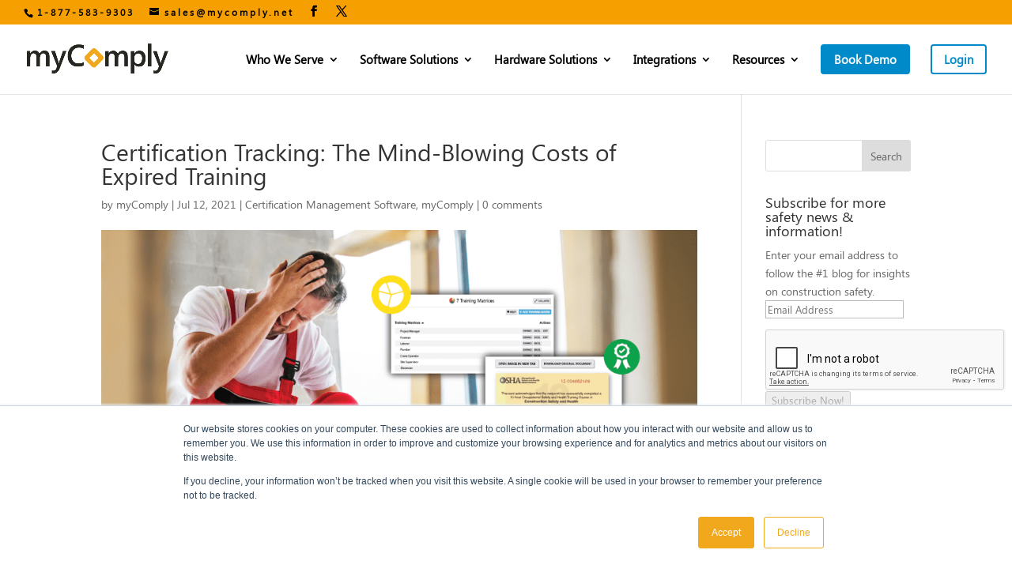

--- FILE ---
content_type: text/html; charset=utf-8
request_url: https://www.google.com/recaptcha/api2/anchor?ar=1&k=6Ld2-6UUAAAAAJ8VaZYZMA0BlUXXRuupsmKWxKaz&co=aHR0cHM6Ly9teWNvbXBseS5uZXQ6NDQz&hl=en&v=PoyoqOPhxBO7pBk68S4YbpHZ&size=normal&anchor-ms=20000&execute-ms=30000&cb=h7gll9205il8
body_size: 49108
content:
<!DOCTYPE HTML><html dir="ltr" lang="en"><head><meta http-equiv="Content-Type" content="text/html; charset=UTF-8">
<meta http-equiv="X-UA-Compatible" content="IE=edge">
<title>reCAPTCHA</title>
<style type="text/css">
/* cyrillic-ext */
@font-face {
  font-family: 'Roboto';
  font-style: normal;
  font-weight: 400;
  font-stretch: 100%;
  src: url(//fonts.gstatic.com/s/roboto/v48/KFO7CnqEu92Fr1ME7kSn66aGLdTylUAMa3GUBHMdazTgWw.woff2) format('woff2');
  unicode-range: U+0460-052F, U+1C80-1C8A, U+20B4, U+2DE0-2DFF, U+A640-A69F, U+FE2E-FE2F;
}
/* cyrillic */
@font-face {
  font-family: 'Roboto';
  font-style: normal;
  font-weight: 400;
  font-stretch: 100%;
  src: url(//fonts.gstatic.com/s/roboto/v48/KFO7CnqEu92Fr1ME7kSn66aGLdTylUAMa3iUBHMdazTgWw.woff2) format('woff2');
  unicode-range: U+0301, U+0400-045F, U+0490-0491, U+04B0-04B1, U+2116;
}
/* greek-ext */
@font-face {
  font-family: 'Roboto';
  font-style: normal;
  font-weight: 400;
  font-stretch: 100%;
  src: url(//fonts.gstatic.com/s/roboto/v48/KFO7CnqEu92Fr1ME7kSn66aGLdTylUAMa3CUBHMdazTgWw.woff2) format('woff2');
  unicode-range: U+1F00-1FFF;
}
/* greek */
@font-face {
  font-family: 'Roboto';
  font-style: normal;
  font-weight: 400;
  font-stretch: 100%;
  src: url(//fonts.gstatic.com/s/roboto/v48/KFO7CnqEu92Fr1ME7kSn66aGLdTylUAMa3-UBHMdazTgWw.woff2) format('woff2');
  unicode-range: U+0370-0377, U+037A-037F, U+0384-038A, U+038C, U+038E-03A1, U+03A3-03FF;
}
/* math */
@font-face {
  font-family: 'Roboto';
  font-style: normal;
  font-weight: 400;
  font-stretch: 100%;
  src: url(//fonts.gstatic.com/s/roboto/v48/KFO7CnqEu92Fr1ME7kSn66aGLdTylUAMawCUBHMdazTgWw.woff2) format('woff2');
  unicode-range: U+0302-0303, U+0305, U+0307-0308, U+0310, U+0312, U+0315, U+031A, U+0326-0327, U+032C, U+032F-0330, U+0332-0333, U+0338, U+033A, U+0346, U+034D, U+0391-03A1, U+03A3-03A9, U+03B1-03C9, U+03D1, U+03D5-03D6, U+03F0-03F1, U+03F4-03F5, U+2016-2017, U+2034-2038, U+203C, U+2040, U+2043, U+2047, U+2050, U+2057, U+205F, U+2070-2071, U+2074-208E, U+2090-209C, U+20D0-20DC, U+20E1, U+20E5-20EF, U+2100-2112, U+2114-2115, U+2117-2121, U+2123-214F, U+2190, U+2192, U+2194-21AE, U+21B0-21E5, U+21F1-21F2, U+21F4-2211, U+2213-2214, U+2216-22FF, U+2308-230B, U+2310, U+2319, U+231C-2321, U+2336-237A, U+237C, U+2395, U+239B-23B7, U+23D0, U+23DC-23E1, U+2474-2475, U+25AF, U+25B3, U+25B7, U+25BD, U+25C1, U+25CA, U+25CC, U+25FB, U+266D-266F, U+27C0-27FF, U+2900-2AFF, U+2B0E-2B11, U+2B30-2B4C, U+2BFE, U+3030, U+FF5B, U+FF5D, U+1D400-1D7FF, U+1EE00-1EEFF;
}
/* symbols */
@font-face {
  font-family: 'Roboto';
  font-style: normal;
  font-weight: 400;
  font-stretch: 100%;
  src: url(//fonts.gstatic.com/s/roboto/v48/KFO7CnqEu92Fr1ME7kSn66aGLdTylUAMaxKUBHMdazTgWw.woff2) format('woff2');
  unicode-range: U+0001-000C, U+000E-001F, U+007F-009F, U+20DD-20E0, U+20E2-20E4, U+2150-218F, U+2190, U+2192, U+2194-2199, U+21AF, U+21E6-21F0, U+21F3, U+2218-2219, U+2299, U+22C4-22C6, U+2300-243F, U+2440-244A, U+2460-24FF, U+25A0-27BF, U+2800-28FF, U+2921-2922, U+2981, U+29BF, U+29EB, U+2B00-2BFF, U+4DC0-4DFF, U+FFF9-FFFB, U+10140-1018E, U+10190-1019C, U+101A0, U+101D0-101FD, U+102E0-102FB, U+10E60-10E7E, U+1D2C0-1D2D3, U+1D2E0-1D37F, U+1F000-1F0FF, U+1F100-1F1AD, U+1F1E6-1F1FF, U+1F30D-1F30F, U+1F315, U+1F31C, U+1F31E, U+1F320-1F32C, U+1F336, U+1F378, U+1F37D, U+1F382, U+1F393-1F39F, U+1F3A7-1F3A8, U+1F3AC-1F3AF, U+1F3C2, U+1F3C4-1F3C6, U+1F3CA-1F3CE, U+1F3D4-1F3E0, U+1F3ED, U+1F3F1-1F3F3, U+1F3F5-1F3F7, U+1F408, U+1F415, U+1F41F, U+1F426, U+1F43F, U+1F441-1F442, U+1F444, U+1F446-1F449, U+1F44C-1F44E, U+1F453, U+1F46A, U+1F47D, U+1F4A3, U+1F4B0, U+1F4B3, U+1F4B9, U+1F4BB, U+1F4BF, U+1F4C8-1F4CB, U+1F4D6, U+1F4DA, U+1F4DF, U+1F4E3-1F4E6, U+1F4EA-1F4ED, U+1F4F7, U+1F4F9-1F4FB, U+1F4FD-1F4FE, U+1F503, U+1F507-1F50B, U+1F50D, U+1F512-1F513, U+1F53E-1F54A, U+1F54F-1F5FA, U+1F610, U+1F650-1F67F, U+1F687, U+1F68D, U+1F691, U+1F694, U+1F698, U+1F6AD, U+1F6B2, U+1F6B9-1F6BA, U+1F6BC, U+1F6C6-1F6CF, U+1F6D3-1F6D7, U+1F6E0-1F6EA, U+1F6F0-1F6F3, U+1F6F7-1F6FC, U+1F700-1F7FF, U+1F800-1F80B, U+1F810-1F847, U+1F850-1F859, U+1F860-1F887, U+1F890-1F8AD, U+1F8B0-1F8BB, U+1F8C0-1F8C1, U+1F900-1F90B, U+1F93B, U+1F946, U+1F984, U+1F996, U+1F9E9, U+1FA00-1FA6F, U+1FA70-1FA7C, U+1FA80-1FA89, U+1FA8F-1FAC6, U+1FACE-1FADC, U+1FADF-1FAE9, U+1FAF0-1FAF8, U+1FB00-1FBFF;
}
/* vietnamese */
@font-face {
  font-family: 'Roboto';
  font-style: normal;
  font-weight: 400;
  font-stretch: 100%;
  src: url(//fonts.gstatic.com/s/roboto/v48/KFO7CnqEu92Fr1ME7kSn66aGLdTylUAMa3OUBHMdazTgWw.woff2) format('woff2');
  unicode-range: U+0102-0103, U+0110-0111, U+0128-0129, U+0168-0169, U+01A0-01A1, U+01AF-01B0, U+0300-0301, U+0303-0304, U+0308-0309, U+0323, U+0329, U+1EA0-1EF9, U+20AB;
}
/* latin-ext */
@font-face {
  font-family: 'Roboto';
  font-style: normal;
  font-weight: 400;
  font-stretch: 100%;
  src: url(//fonts.gstatic.com/s/roboto/v48/KFO7CnqEu92Fr1ME7kSn66aGLdTylUAMa3KUBHMdazTgWw.woff2) format('woff2');
  unicode-range: U+0100-02BA, U+02BD-02C5, U+02C7-02CC, U+02CE-02D7, U+02DD-02FF, U+0304, U+0308, U+0329, U+1D00-1DBF, U+1E00-1E9F, U+1EF2-1EFF, U+2020, U+20A0-20AB, U+20AD-20C0, U+2113, U+2C60-2C7F, U+A720-A7FF;
}
/* latin */
@font-face {
  font-family: 'Roboto';
  font-style: normal;
  font-weight: 400;
  font-stretch: 100%;
  src: url(//fonts.gstatic.com/s/roboto/v48/KFO7CnqEu92Fr1ME7kSn66aGLdTylUAMa3yUBHMdazQ.woff2) format('woff2');
  unicode-range: U+0000-00FF, U+0131, U+0152-0153, U+02BB-02BC, U+02C6, U+02DA, U+02DC, U+0304, U+0308, U+0329, U+2000-206F, U+20AC, U+2122, U+2191, U+2193, U+2212, U+2215, U+FEFF, U+FFFD;
}
/* cyrillic-ext */
@font-face {
  font-family: 'Roboto';
  font-style: normal;
  font-weight: 500;
  font-stretch: 100%;
  src: url(//fonts.gstatic.com/s/roboto/v48/KFO7CnqEu92Fr1ME7kSn66aGLdTylUAMa3GUBHMdazTgWw.woff2) format('woff2');
  unicode-range: U+0460-052F, U+1C80-1C8A, U+20B4, U+2DE0-2DFF, U+A640-A69F, U+FE2E-FE2F;
}
/* cyrillic */
@font-face {
  font-family: 'Roboto';
  font-style: normal;
  font-weight: 500;
  font-stretch: 100%;
  src: url(//fonts.gstatic.com/s/roboto/v48/KFO7CnqEu92Fr1ME7kSn66aGLdTylUAMa3iUBHMdazTgWw.woff2) format('woff2');
  unicode-range: U+0301, U+0400-045F, U+0490-0491, U+04B0-04B1, U+2116;
}
/* greek-ext */
@font-face {
  font-family: 'Roboto';
  font-style: normal;
  font-weight: 500;
  font-stretch: 100%;
  src: url(//fonts.gstatic.com/s/roboto/v48/KFO7CnqEu92Fr1ME7kSn66aGLdTylUAMa3CUBHMdazTgWw.woff2) format('woff2');
  unicode-range: U+1F00-1FFF;
}
/* greek */
@font-face {
  font-family: 'Roboto';
  font-style: normal;
  font-weight: 500;
  font-stretch: 100%;
  src: url(//fonts.gstatic.com/s/roboto/v48/KFO7CnqEu92Fr1ME7kSn66aGLdTylUAMa3-UBHMdazTgWw.woff2) format('woff2');
  unicode-range: U+0370-0377, U+037A-037F, U+0384-038A, U+038C, U+038E-03A1, U+03A3-03FF;
}
/* math */
@font-face {
  font-family: 'Roboto';
  font-style: normal;
  font-weight: 500;
  font-stretch: 100%;
  src: url(//fonts.gstatic.com/s/roboto/v48/KFO7CnqEu92Fr1ME7kSn66aGLdTylUAMawCUBHMdazTgWw.woff2) format('woff2');
  unicode-range: U+0302-0303, U+0305, U+0307-0308, U+0310, U+0312, U+0315, U+031A, U+0326-0327, U+032C, U+032F-0330, U+0332-0333, U+0338, U+033A, U+0346, U+034D, U+0391-03A1, U+03A3-03A9, U+03B1-03C9, U+03D1, U+03D5-03D6, U+03F0-03F1, U+03F4-03F5, U+2016-2017, U+2034-2038, U+203C, U+2040, U+2043, U+2047, U+2050, U+2057, U+205F, U+2070-2071, U+2074-208E, U+2090-209C, U+20D0-20DC, U+20E1, U+20E5-20EF, U+2100-2112, U+2114-2115, U+2117-2121, U+2123-214F, U+2190, U+2192, U+2194-21AE, U+21B0-21E5, U+21F1-21F2, U+21F4-2211, U+2213-2214, U+2216-22FF, U+2308-230B, U+2310, U+2319, U+231C-2321, U+2336-237A, U+237C, U+2395, U+239B-23B7, U+23D0, U+23DC-23E1, U+2474-2475, U+25AF, U+25B3, U+25B7, U+25BD, U+25C1, U+25CA, U+25CC, U+25FB, U+266D-266F, U+27C0-27FF, U+2900-2AFF, U+2B0E-2B11, U+2B30-2B4C, U+2BFE, U+3030, U+FF5B, U+FF5D, U+1D400-1D7FF, U+1EE00-1EEFF;
}
/* symbols */
@font-face {
  font-family: 'Roboto';
  font-style: normal;
  font-weight: 500;
  font-stretch: 100%;
  src: url(//fonts.gstatic.com/s/roboto/v48/KFO7CnqEu92Fr1ME7kSn66aGLdTylUAMaxKUBHMdazTgWw.woff2) format('woff2');
  unicode-range: U+0001-000C, U+000E-001F, U+007F-009F, U+20DD-20E0, U+20E2-20E4, U+2150-218F, U+2190, U+2192, U+2194-2199, U+21AF, U+21E6-21F0, U+21F3, U+2218-2219, U+2299, U+22C4-22C6, U+2300-243F, U+2440-244A, U+2460-24FF, U+25A0-27BF, U+2800-28FF, U+2921-2922, U+2981, U+29BF, U+29EB, U+2B00-2BFF, U+4DC0-4DFF, U+FFF9-FFFB, U+10140-1018E, U+10190-1019C, U+101A0, U+101D0-101FD, U+102E0-102FB, U+10E60-10E7E, U+1D2C0-1D2D3, U+1D2E0-1D37F, U+1F000-1F0FF, U+1F100-1F1AD, U+1F1E6-1F1FF, U+1F30D-1F30F, U+1F315, U+1F31C, U+1F31E, U+1F320-1F32C, U+1F336, U+1F378, U+1F37D, U+1F382, U+1F393-1F39F, U+1F3A7-1F3A8, U+1F3AC-1F3AF, U+1F3C2, U+1F3C4-1F3C6, U+1F3CA-1F3CE, U+1F3D4-1F3E0, U+1F3ED, U+1F3F1-1F3F3, U+1F3F5-1F3F7, U+1F408, U+1F415, U+1F41F, U+1F426, U+1F43F, U+1F441-1F442, U+1F444, U+1F446-1F449, U+1F44C-1F44E, U+1F453, U+1F46A, U+1F47D, U+1F4A3, U+1F4B0, U+1F4B3, U+1F4B9, U+1F4BB, U+1F4BF, U+1F4C8-1F4CB, U+1F4D6, U+1F4DA, U+1F4DF, U+1F4E3-1F4E6, U+1F4EA-1F4ED, U+1F4F7, U+1F4F9-1F4FB, U+1F4FD-1F4FE, U+1F503, U+1F507-1F50B, U+1F50D, U+1F512-1F513, U+1F53E-1F54A, U+1F54F-1F5FA, U+1F610, U+1F650-1F67F, U+1F687, U+1F68D, U+1F691, U+1F694, U+1F698, U+1F6AD, U+1F6B2, U+1F6B9-1F6BA, U+1F6BC, U+1F6C6-1F6CF, U+1F6D3-1F6D7, U+1F6E0-1F6EA, U+1F6F0-1F6F3, U+1F6F7-1F6FC, U+1F700-1F7FF, U+1F800-1F80B, U+1F810-1F847, U+1F850-1F859, U+1F860-1F887, U+1F890-1F8AD, U+1F8B0-1F8BB, U+1F8C0-1F8C1, U+1F900-1F90B, U+1F93B, U+1F946, U+1F984, U+1F996, U+1F9E9, U+1FA00-1FA6F, U+1FA70-1FA7C, U+1FA80-1FA89, U+1FA8F-1FAC6, U+1FACE-1FADC, U+1FADF-1FAE9, U+1FAF0-1FAF8, U+1FB00-1FBFF;
}
/* vietnamese */
@font-face {
  font-family: 'Roboto';
  font-style: normal;
  font-weight: 500;
  font-stretch: 100%;
  src: url(//fonts.gstatic.com/s/roboto/v48/KFO7CnqEu92Fr1ME7kSn66aGLdTylUAMa3OUBHMdazTgWw.woff2) format('woff2');
  unicode-range: U+0102-0103, U+0110-0111, U+0128-0129, U+0168-0169, U+01A0-01A1, U+01AF-01B0, U+0300-0301, U+0303-0304, U+0308-0309, U+0323, U+0329, U+1EA0-1EF9, U+20AB;
}
/* latin-ext */
@font-face {
  font-family: 'Roboto';
  font-style: normal;
  font-weight: 500;
  font-stretch: 100%;
  src: url(//fonts.gstatic.com/s/roboto/v48/KFO7CnqEu92Fr1ME7kSn66aGLdTylUAMa3KUBHMdazTgWw.woff2) format('woff2');
  unicode-range: U+0100-02BA, U+02BD-02C5, U+02C7-02CC, U+02CE-02D7, U+02DD-02FF, U+0304, U+0308, U+0329, U+1D00-1DBF, U+1E00-1E9F, U+1EF2-1EFF, U+2020, U+20A0-20AB, U+20AD-20C0, U+2113, U+2C60-2C7F, U+A720-A7FF;
}
/* latin */
@font-face {
  font-family: 'Roboto';
  font-style: normal;
  font-weight: 500;
  font-stretch: 100%;
  src: url(//fonts.gstatic.com/s/roboto/v48/KFO7CnqEu92Fr1ME7kSn66aGLdTylUAMa3yUBHMdazQ.woff2) format('woff2');
  unicode-range: U+0000-00FF, U+0131, U+0152-0153, U+02BB-02BC, U+02C6, U+02DA, U+02DC, U+0304, U+0308, U+0329, U+2000-206F, U+20AC, U+2122, U+2191, U+2193, U+2212, U+2215, U+FEFF, U+FFFD;
}
/* cyrillic-ext */
@font-face {
  font-family: 'Roboto';
  font-style: normal;
  font-weight: 900;
  font-stretch: 100%;
  src: url(//fonts.gstatic.com/s/roboto/v48/KFO7CnqEu92Fr1ME7kSn66aGLdTylUAMa3GUBHMdazTgWw.woff2) format('woff2');
  unicode-range: U+0460-052F, U+1C80-1C8A, U+20B4, U+2DE0-2DFF, U+A640-A69F, U+FE2E-FE2F;
}
/* cyrillic */
@font-face {
  font-family: 'Roboto';
  font-style: normal;
  font-weight: 900;
  font-stretch: 100%;
  src: url(//fonts.gstatic.com/s/roboto/v48/KFO7CnqEu92Fr1ME7kSn66aGLdTylUAMa3iUBHMdazTgWw.woff2) format('woff2');
  unicode-range: U+0301, U+0400-045F, U+0490-0491, U+04B0-04B1, U+2116;
}
/* greek-ext */
@font-face {
  font-family: 'Roboto';
  font-style: normal;
  font-weight: 900;
  font-stretch: 100%;
  src: url(//fonts.gstatic.com/s/roboto/v48/KFO7CnqEu92Fr1ME7kSn66aGLdTylUAMa3CUBHMdazTgWw.woff2) format('woff2');
  unicode-range: U+1F00-1FFF;
}
/* greek */
@font-face {
  font-family: 'Roboto';
  font-style: normal;
  font-weight: 900;
  font-stretch: 100%;
  src: url(//fonts.gstatic.com/s/roboto/v48/KFO7CnqEu92Fr1ME7kSn66aGLdTylUAMa3-UBHMdazTgWw.woff2) format('woff2');
  unicode-range: U+0370-0377, U+037A-037F, U+0384-038A, U+038C, U+038E-03A1, U+03A3-03FF;
}
/* math */
@font-face {
  font-family: 'Roboto';
  font-style: normal;
  font-weight: 900;
  font-stretch: 100%;
  src: url(//fonts.gstatic.com/s/roboto/v48/KFO7CnqEu92Fr1ME7kSn66aGLdTylUAMawCUBHMdazTgWw.woff2) format('woff2');
  unicode-range: U+0302-0303, U+0305, U+0307-0308, U+0310, U+0312, U+0315, U+031A, U+0326-0327, U+032C, U+032F-0330, U+0332-0333, U+0338, U+033A, U+0346, U+034D, U+0391-03A1, U+03A3-03A9, U+03B1-03C9, U+03D1, U+03D5-03D6, U+03F0-03F1, U+03F4-03F5, U+2016-2017, U+2034-2038, U+203C, U+2040, U+2043, U+2047, U+2050, U+2057, U+205F, U+2070-2071, U+2074-208E, U+2090-209C, U+20D0-20DC, U+20E1, U+20E5-20EF, U+2100-2112, U+2114-2115, U+2117-2121, U+2123-214F, U+2190, U+2192, U+2194-21AE, U+21B0-21E5, U+21F1-21F2, U+21F4-2211, U+2213-2214, U+2216-22FF, U+2308-230B, U+2310, U+2319, U+231C-2321, U+2336-237A, U+237C, U+2395, U+239B-23B7, U+23D0, U+23DC-23E1, U+2474-2475, U+25AF, U+25B3, U+25B7, U+25BD, U+25C1, U+25CA, U+25CC, U+25FB, U+266D-266F, U+27C0-27FF, U+2900-2AFF, U+2B0E-2B11, U+2B30-2B4C, U+2BFE, U+3030, U+FF5B, U+FF5D, U+1D400-1D7FF, U+1EE00-1EEFF;
}
/* symbols */
@font-face {
  font-family: 'Roboto';
  font-style: normal;
  font-weight: 900;
  font-stretch: 100%;
  src: url(//fonts.gstatic.com/s/roboto/v48/KFO7CnqEu92Fr1ME7kSn66aGLdTylUAMaxKUBHMdazTgWw.woff2) format('woff2');
  unicode-range: U+0001-000C, U+000E-001F, U+007F-009F, U+20DD-20E0, U+20E2-20E4, U+2150-218F, U+2190, U+2192, U+2194-2199, U+21AF, U+21E6-21F0, U+21F3, U+2218-2219, U+2299, U+22C4-22C6, U+2300-243F, U+2440-244A, U+2460-24FF, U+25A0-27BF, U+2800-28FF, U+2921-2922, U+2981, U+29BF, U+29EB, U+2B00-2BFF, U+4DC0-4DFF, U+FFF9-FFFB, U+10140-1018E, U+10190-1019C, U+101A0, U+101D0-101FD, U+102E0-102FB, U+10E60-10E7E, U+1D2C0-1D2D3, U+1D2E0-1D37F, U+1F000-1F0FF, U+1F100-1F1AD, U+1F1E6-1F1FF, U+1F30D-1F30F, U+1F315, U+1F31C, U+1F31E, U+1F320-1F32C, U+1F336, U+1F378, U+1F37D, U+1F382, U+1F393-1F39F, U+1F3A7-1F3A8, U+1F3AC-1F3AF, U+1F3C2, U+1F3C4-1F3C6, U+1F3CA-1F3CE, U+1F3D4-1F3E0, U+1F3ED, U+1F3F1-1F3F3, U+1F3F5-1F3F7, U+1F408, U+1F415, U+1F41F, U+1F426, U+1F43F, U+1F441-1F442, U+1F444, U+1F446-1F449, U+1F44C-1F44E, U+1F453, U+1F46A, U+1F47D, U+1F4A3, U+1F4B0, U+1F4B3, U+1F4B9, U+1F4BB, U+1F4BF, U+1F4C8-1F4CB, U+1F4D6, U+1F4DA, U+1F4DF, U+1F4E3-1F4E6, U+1F4EA-1F4ED, U+1F4F7, U+1F4F9-1F4FB, U+1F4FD-1F4FE, U+1F503, U+1F507-1F50B, U+1F50D, U+1F512-1F513, U+1F53E-1F54A, U+1F54F-1F5FA, U+1F610, U+1F650-1F67F, U+1F687, U+1F68D, U+1F691, U+1F694, U+1F698, U+1F6AD, U+1F6B2, U+1F6B9-1F6BA, U+1F6BC, U+1F6C6-1F6CF, U+1F6D3-1F6D7, U+1F6E0-1F6EA, U+1F6F0-1F6F3, U+1F6F7-1F6FC, U+1F700-1F7FF, U+1F800-1F80B, U+1F810-1F847, U+1F850-1F859, U+1F860-1F887, U+1F890-1F8AD, U+1F8B0-1F8BB, U+1F8C0-1F8C1, U+1F900-1F90B, U+1F93B, U+1F946, U+1F984, U+1F996, U+1F9E9, U+1FA00-1FA6F, U+1FA70-1FA7C, U+1FA80-1FA89, U+1FA8F-1FAC6, U+1FACE-1FADC, U+1FADF-1FAE9, U+1FAF0-1FAF8, U+1FB00-1FBFF;
}
/* vietnamese */
@font-face {
  font-family: 'Roboto';
  font-style: normal;
  font-weight: 900;
  font-stretch: 100%;
  src: url(//fonts.gstatic.com/s/roboto/v48/KFO7CnqEu92Fr1ME7kSn66aGLdTylUAMa3OUBHMdazTgWw.woff2) format('woff2');
  unicode-range: U+0102-0103, U+0110-0111, U+0128-0129, U+0168-0169, U+01A0-01A1, U+01AF-01B0, U+0300-0301, U+0303-0304, U+0308-0309, U+0323, U+0329, U+1EA0-1EF9, U+20AB;
}
/* latin-ext */
@font-face {
  font-family: 'Roboto';
  font-style: normal;
  font-weight: 900;
  font-stretch: 100%;
  src: url(//fonts.gstatic.com/s/roboto/v48/KFO7CnqEu92Fr1ME7kSn66aGLdTylUAMa3KUBHMdazTgWw.woff2) format('woff2');
  unicode-range: U+0100-02BA, U+02BD-02C5, U+02C7-02CC, U+02CE-02D7, U+02DD-02FF, U+0304, U+0308, U+0329, U+1D00-1DBF, U+1E00-1E9F, U+1EF2-1EFF, U+2020, U+20A0-20AB, U+20AD-20C0, U+2113, U+2C60-2C7F, U+A720-A7FF;
}
/* latin */
@font-face {
  font-family: 'Roboto';
  font-style: normal;
  font-weight: 900;
  font-stretch: 100%;
  src: url(//fonts.gstatic.com/s/roboto/v48/KFO7CnqEu92Fr1ME7kSn66aGLdTylUAMa3yUBHMdazQ.woff2) format('woff2');
  unicode-range: U+0000-00FF, U+0131, U+0152-0153, U+02BB-02BC, U+02C6, U+02DA, U+02DC, U+0304, U+0308, U+0329, U+2000-206F, U+20AC, U+2122, U+2191, U+2193, U+2212, U+2215, U+FEFF, U+FFFD;
}

</style>
<link rel="stylesheet" type="text/css" href="https://www.gstatic.com/recaptcha/releases/PoyoqOPhxBO7pBk68S4YbpHZ/styles__ltr.css">
<script nonce="SW4FJtcpP2QR7fc_a9xFmg" type="text/javascript">window['__recaptcha_api'] = 'https://www.google.com/recaptcha/api2/';</script>
<script type="text/javascript" src="https://www.gstatic.com/recaptcha/releases/PoyoqOPhxBO7pBk68S4YbpHZ/recaptcha__en.js" nonce="SW4FJtcpP2QR7fc_a9xFmg">
      
    </script></head>
<body><div id="rc-anchor-alert" class="rc-anchor-alert"></div>
<input type="hidden" id="recaptcha-token" value="[base64]">
<script type="text/javascript" nonce="SW4FJtcpP2QR7fc_a9xFmg">
      recaptcha.anchor.Main.init("[\x22ainput\x22,[\x22bgdata\x22,\x22\x22,\[base64]/[base64]/[base64]/[base64]/[base64]/[base64]/KGcoTywyNTMsTy5PKSxVRyhPLEMpKTpnKE8sMjUzLEMpLE8pKSxsKSksTykpfSxieT1mdW5jdGlvbihDLE8sdSxsKXtmb3IobD0odT1SKEMpLDApO08+MDtPLS0pbD1sPDw4fFooQyk7ZyhDLHUsbCl9LFVHPWZ1bmN0aW9uKEMsTyl7Qy5pLmxlbmd0aD4xMDQ/[base64]/[base64]/[base64]/[base64]/[base64]/[base64]/[base64]\\u003d\x22,\[base64]\\u003d\x22,\x22A8KZw77CvcKsNnAXT2VzOsODQ23Dk8OJAH7Ck2YTRMKIwo/DpsOFw65DUcK4A8KQwosOw7wHTzTCqsOYw5DCnMK8STAdw7oVw7TChcKUUMKOJcOlS8K/IsKbIlIQwrUAcWY3BDDCikxZw5LDtylzwptzGwdkcsOOOMKgwqIhD8KYFBEYwp81YcOWw5M1ZsONw61Rw48KPD7Dp8Oaw4ZlP8KJw55vTcO3VSXCk2/[base64]/wp/CoQTDpD7CucOCeUNowo4NwpZiZ8KsehLCssOOw77CoTvCp0pxw4nDjknDuh7CgRVpwrHDr8OowqwWw6kFXMKYKGrCuMKAAMOhwrDDgwkQwr/DoMKBARc2RMOhNUwNQMOmX3XDl8Kew4vDrGtzDwoOw7jCqsOZw4RLwrPDnlrCnzh/w7zCmCNQwrgwZiUlSUXCk8K/w53Cv8Kuw7I5NjHCpy9qwolhK8Khc8K1wqnCgBQFTDrCi27DiGcJw6kKw4nDqCtDWHtRP8Kgw4pMw7R4wrIYw7fDlyDCrQbCrMKKwq/DvAI/ZsKvwoHDjxkZfMO7w47DicKtw6vDom3Cu1NUcMO1FcKnN8Kbw4fDn8KKHxl4wovCpsO/dl49KcKRGRHCvWgrwpRCUW1CaMOhTnnDk03CnsOoFsOVbDLClFITU8KscsK/[base64]/CiFVdQHrDnRbDvMK2O8KzfxIkw5o5cRvCj1Buwrcww7nDp8KKNVLCvWjDvcKbRsKZRsO2w6wPdsKPDMKHTGDDmwFaKcOhwr/CsBA9w6PDhcO4TsKrXsKmF1lMw5dMw4hbw6UDDAkDV2DCszDCosO2FCoWw4HCrsOxwpjCrCZiw7gfwrHDgjnDvR5TwqLCjMONNMOXDMKxwoVkLMKPwr84wpHCicKYSjQXR8OELMOtw6/CkVc2w7kYwpjClDbDoX9lcMKZwqABwr0HKWPDkMOcfX/DvF98QsKmQnrDvHfDqU3Drz16DMKcBMKAw53Dg8KQw53Di8K/QMKrw4HCq23DnGTClhdawpRfw6Jbw4loPcKCw6TDkcOPP8OpwqPCuh7DpcKmXMOuwrzCm8OXw7/CqsKUw5Rkwos2w4x8QjTCpCfDsk8hDsKmU8KARMKPw4DDmiM6w7xqViLCuSw3w78AIi/DrsK8wqvDusKwwpzDoT0SwrfCs8OsLMOQw711w4YVE8Kew7h/IMKZwp/DqnvCrcKMw57DhjkCCMKnwrBmBxrDtcK/LkTDr8O9EGtBLynDj03DqmJGw5EtTMKqYsOrw5LCkcKJL2zDi8Oiw5TDpsKBwohGw4ltWsKjworCtsK2w67Do2fCp8KoJBpmZ0nDvsO9wpQuJTsUw7fDolorT8KMw4ABYMKxek3CmR/Cj2LDkWEzVG3DrcOzw6NVLcOQTyjDvsKlTi56wqjCpcKdwqPDozzDjXR0wpwKS8KeZ8O/Zw9NwrLDqQXCm8ODNFzCsXZswqXDpsK5wo0nIsKmWQHCj8KoZWjCrWVIUsOmOsK3w5PDhMKBSsKQNMOtL3B6wrbChMKaw4DDv8KQEDfCv8Oiw54vP8KFw5vCtcKnwoVgSRPChMOMUSwRd1bDh8Ojwo/DlcK6UEZ2KMOyGsOTwoYGwo0CdV7DrMO3wpsPwpHClH/[base64]/JsOfwq5pYx0iw6TCg8OhICPCsMOQw5TDhXvDhsK0Km4/wotkw78FVMOywqRzWn/CqDxGw5sqacOcS1jCkzPCjjfCp2VoKcKYDcKlaMOFKsO+a8O3w7AhDF1NFh7CiMOhYBnDnsKQw7XDrzvCu8OIw5l+WjPDpEbCq3FVwqscVsKhb8OewqVseVw/Z8OowoFSCcKcVjnDrgnDqj8mJwwST8KSwpxTSMKYwoBPwphLw7XChEJfwrh9YFnDkcOleMO4EiDDlDVzKmPDmU7Dm8OAf8OZFTgidlnDkMONwrbDhRfCsik3wonCnS/CvsKCw4DDjcO0LsOqw5jDmMKsZBwUFMKXw6TDlWhew5XDjm/Dg8K+c17DhRdjdGc6w6fCkkrCqMKXwpHDjkZfw5Ahw5lVwqY6Nm/DuBTDncKww53DrcKjYsKKXiJMMCrDmsK/[base64]/Cj8OzIMKFPC0Yw44BXMO9K8OGwpTCnsKpJQPDl8O9wrDDsTZSwrjCocOAGcOue8OqJRTClsOZRsObSSoNwrsowrTCicOVfMOfJMOhwp3CpSnCp10Fw7TDtgnDsy1Iwr/Cii02w5x6XWkdw58Nw49RGmXDm07CqMKAw7/[base64]/DkcKWw4nDvmvCncKiY2MiwpPChmEtEsOjwpjDk8O+X8O1LMOowoDCpHFcFnfDiBPDvsO/wrrDm3XCl8OLOmTCv8Obw4kBWXXCm1/DpwXDo3LCoiwaw57DkmYHWDgeeMK6SB4UaCfCl8KVH3kKYsOSFsO6wr1cw6hUT8KWZXEswojCssKzKk7DtsKVcMKvw6JMwqQ8VQtiwqDCuTvDvDNqw5dBw44RLsOMwp5LcgzCs8KaYWEPw5jDrsKDw4jDj8O0wqLDv1vDggvDpF/[base64]/CmhfDum3DpFLClTDDg2HDmjsHZHXDnyEbUxxkMcKPNW/Dq8KNwp3DocOYwrQSw5k+w5rCsErCmkEpa8ONEhUuaCvCl8OnLTPDvcOSwq/[base64]/w47CqcOQwoDDl2rDv8Opw6B8F8KGbXzCjMOPaSN/[base64]/[base64]/w53CiQA5w4wUw5rClQZ3BsO1wozCgcOlwrTDocK5w60uF8KZwr4xw7HDojF+ZmMmM8KCwozDmcOlwrTChMOpF1QEOXVWDcK7wrNrw6tIwojDscORw7zCu3Zew6RHwqDDrMO/w43CsMK/JS4+wogMNBs9wpPDthh4woZZwoHDh8Kow6BmJGsUXsO/w6NVwpAPRx9+VMO3wqEfQlceZ0vChWzDtls2w4jCjBvDrcOVCTtITMK4w7jDuQvCv1kUIyrCksOcwqkGw6B2EcK8wobDncKXw7zCuMOAw7bCicO+KMOhwp3DhgbCusKEwpUxUsKQO11MwqrCucOJw7XCoV/Dm119wqbDmHMVwqBfw6/[base64]/wrkWw5PDqBTDpcORwrcjw5Z8w44PWCrDm0Apw4vClkPDnsKSWcKLw50xwprCicKEQsOmZMO9wplqURbCjwxWecKHTMOnQ8KswowvO17CpMOiTsKWw6/DuMOaw4oqLhZ5w6nDj8KeBMOFwpowe3bDnQTCj8O1YsOvIEtVw7zDq8KCwr4nAcOxwp1aEcOBw4hNPMK6w5waT8OEfG8rwrxEw5zClMK1woPCnsK/csOXwpjCmmxaw7zCkkXCucKVWMKqIcOZwrMUCMKiJ8Kvw7Isf8Ohw77DtMKGQkQ8w61DAcOUwr9+w5J8wpDDjh7CnHvCnsKSwr3CncKOwpTCnCTCj8KXw67DrMOYacO5QFE/PQhLO0HDlnAkw6HCh1LDvMOUPiVUdsKRfizDpz/CsUXDqMKfFMKnbhTDjsKOZHjCosOzKsKVSXnCr1TDhkbDtFdIdsKjwqdYw4rCnMOzw6vCh0rDr2JDCyYIaDN4e8KQQi17w6nCq8OIK3hGHcKpKgh+wofDlMO+wpBtw5HDgHzDsSLChMOWKl/Dk1gNQnQXDUYqwpsow6PCsVrCjcO6wrXCgHtQwqfCrGMPw6vCngkeP0bClD7DscK/w5V8w47ClsOFw5TDvMORw4NDWG41PMKLNVYZw7/Cu8O4FcOnKsOIGsKfw6HCiw4lBcOOKMO3wo1Iw6jDhz7DhSfDlsKHw4/CpENfC8KNPmJWGhjCk8KEwqZVw5zChMKrfXLCkTJACcO8wrwDw6I5woo5wr7CpMKpR23DiMKeworCsVbCk8KPfcONwqhGw7TDhFbCssKJBMKoXllpNsKHwq7DoksTWsK4IcKWwq9iSsKpIklnIcOTAcOaw4HDhSpgLGMsw7nDgcKxSWXCtMKWw5/DtgXDuVTDiQ7Cuh4xwofCk8K+w4rDsA8yM3B3wrhrZsKrwpISwr3DpR7DnhTDr35cUjjClsKEw4/[base64]/CvTchWnbDtcKVw5suwr8AATzDjj/[base64]/wpLDixXCksKbcAUGw6VzZTvCqng5wppFPsOFwq1iFsOjcDHCjURFwqYiw6HDqGNsw599J8OHTXbCthDCg3dyImpwwrVuwpLCtVx/[base64]/DvsKpFR4OwofDgWBZRMOrwrcDwqcfXMKLfFpFQ1d/w71twpnCpCMLw5fDiMKcAH7DncO+w5XDpsOUwovCscKowo02wplDw5zDvFl3wpDDqA42w5fDkcO4wopgw77CqwIvwp7DimbCl8KawqBWw4MoasOmGDJuwoXCmQjCnG/DrXnDn1XCuMKJcgRAw7Y6wp7CgR/ChcKrw44Qwrg2AsObw4LCj8Kowq3CrmExwq/Dr8K+GVszw5rCuC1SdRQrw5jCk38bO0DCrA3Dg0PCgsK7wqnDpS3DgSLDj8KGCk1Pwp3DncK/wo7DkMO/IsKbwokVWjjDvxEawp3Ds3szUMOVb8K9TEfClcORO8OzfsKmwqx7wofCk3HCqcKLV8KARMOfwp95c8O6w5QGwp7DmsOFdjItccKkw5xSX8KiRW3DpsO9wr5yY8OGw6XCkR/CtCQRwrozwrJPdMKILMKNOxPDvmdsbMO8wrrDn8KGw4jDucKEw5/DhwbCon3DnsKnwpfCnsKnw5fCsDHDh8K9McKPdFjDocOrwqHDmMOFw63CjcO6wqgMccKww6d5ayp1wqwzwoQrCcKAw4/CrhzDosKjw4zDjMONB0MVwoY/[base64]/DkMKEF8OMwoRswqbDvMKRwo3DvSBmUcKue8KPw4PCvMOjCSN1O3nCk2gCwr3Dt34Dw4DDuhfCnG0Aw7UJJ3rClsOMwrYmw57DvmliQcKcLsK1R8KaVAJcT8KGcMOEw4FOWQPDv23ClMKdGGBHIxllwoEZLMKdw7llwp/[base64]/w6fCvVkaOMK5wqgCw7YEwoXDl8K4wrpEGcKNDcKhw57DuA3CrEXDrX5waS0PGVLCvsOPBcO0ITlXKFHClzQ7Fn4Ew6cfVW/DhBIUPirCoAF1wr9Aw5lnZMOnPMO2wrfCvMKqQcK/w6xgSAojOsK0w73CqcKxwpZLw5V8w4nCscKnGMOXwoZaY8Kewo45w7TCnMOww5toKMK6BcKgW8Kiw6wCw7Jkw4lzw5LCpRMTw5HCjcKLw59bCcKicynDrcKsDAPCsnnCjsK+w4HDgXZzw4rCocKGSsOWPsKHw5E8biBhw6/CjMKowqgtTGHDtMKhwqvCgl5ow7bDhsO9dm7Do8KELDTCtcO3AjbCq1wgwrnCqgfDgGhXwr56Z8KmCUB5wprCtMKrw6XDnsKvw4HDrU13KsK/w7nCt8K4DWJmw7bDpHpRw6XCg1YKw7/DvcOCTkzDtWHChsK1IF5tw6bCgsOsw7QDwpvCnsOywoJXw6zCtsK/[base64]/Cp1HCkwjCosOdUsK6QMOMEMK/G8K/CFJlw40Qwqh3aMOgBcO6XCU9wrrCi8KcwoTDpDk3w79aw7zDpsKuwqRsFsOHw6XClmjCmALDpsOvw61pXcOUwq0jw73CkcK/wr3CpFHCjz8MMcODwrhxC8KAC8KkFRdCZy9YwpXCr8O3VA1mCMO6wrYFwokmw6EVZThxam49S8KQN8OCwp7CiMOeworCk0HDqMOqNsKnB8KnDMKtw4/CmsKZw73CuzvClCElI3BtWmLChMOGQcOkDcKxPcKywqMRPH5yDm7CmSPClkh0wqDDoXpGVMKKwrvDlcKGwo9pwp9PwqDDocKZwpTDisOVF8K9w7nDj8OwwqwnNS7CjMKWwq7Cp8O2DDvCqsONwrDCg8KsKyLCvi8uwqEMJMO9wqDCggB/[base64]/CmA7Do8K6wqTCmMOVRMOKfCHCpBVpw5PDuG/[base64]/Ci8OtAwIjw63CuWjCk10bFDTDrEEwMUnDvk3CoWRyAGHDjcO7w67CsUnDu3slWMOIw407VsOBw5IAwoDCrcOGMydlwozClV3CuSjDgkXCuyUQEsObJsKaw6gGw6TDqE1FwrLCq8OTw5DDqyvDvS4VOUnCkMKnwqIuBW92EsK/wr/DrBrDihJRJgHDrsKswoHCkcONHcKPw7DCmSp0w4dVeH4dHlrDk8OOUcKxw6B8w4DCmxTDuVDDuUJaXcKrQl8OQ3JaBMK2BcOyw4rCoA/CjsKAw6gcwqrDmDDDg8KLfMOABcOmBFluVE4mw5A2bnzChcOgFjFvw4LDoWAcX8OdYBLDqijCtTQrDsK0YirDlMOIw4XCuSghw5DDmVVrFcO3BmU9QHDCqMKAwoJqRGjDssOlwovChsKCw5obw5bDvsOhw7bCjljDvMKAwq3DtxbCpcKdw5fDkcOmDH/Dg8K6OsO+wq4XG8K2AsOEA8KWNEYFwoAiVMOrFkbDqkDDulDCrsOAXwrCrH7CqcO5wrTDhEnCocOqwqs2GU0gw6xVw7MHwoLCtcKwWsK1BsK4OjXClcO3TcOUb0NUw4/[base64]/DumnCimcQw69nAzfCnsOtwpgcQcOQIsOkM0FJwpDDnnQYwr9tXl3CjsOJEEcXwr51w67DpMO8w7Y7w6rCn8O9RsK9w58LbwNqLjtQaMO4PMOywoIAwr4sw4xjbsOZWS5LKjUHw5vDsBXDucOgEFMNd2czw7/Cllx5S2tjCzvDuHjCiCssWH8iwpPDhHXCjW9ad0wATXpzIcOuw5MbWVDCusKuwrJzw545W8OBNMKQFR8UP8Omwplswpxew5jDvcKNQcONSX/Dl8OqDsOlwr7CrTxVw7PDmXfCijvCl8OVw6PDt8OtwoFnw6EvVhQYwpA6Xwt6wonCoMOXM8Kew5bCvMKSw4dSMsK2Cm0awrwqeMKzwrgNw5MdIMOnw7BwwoUewoTDpMK/HgvDgmjCgMOcw5rDj0BqFMKBw7nDrgxIDynDtkMrw4IEUMOvw4tEcEvDo8KGDwkww5onYcOTw6XClsKyK8KaWcKLw7rDv8K4egdgwp4nTcKQQcOlwqzDpFbCtsOXw5vCuBJIccOHLgHCrhgfw4BrdlFMwrTCpwoZw7DCv8Onw6M/R8KZwpHDqsKQI8OmwpjDv8OiwrDDmxTCt0VLQ2jDs8KnChptwr/Du8OKwqJJw7zCicKUwqnCh0MUUmMWwog7woLCoCsow5I2w6gJw6/Dh8OvXMKbUMOowqzCt8OcwqLCjH1/wqnChMKOUlkqb8OaJTnDujzCiCbCgsKvV8Kww5zDs8OMeH3Cn8KKw6gLGsKTw7TDslTDrsKrLn3DuGjCjyPDr1bDi8Odw7p/wrXCugrDhnEjwpg5wol+B8KPVsO6w5BDw7t4w6rCjw7DkWsPw7TCpBrCl1PDlCoCwpvDgsKzw7xeZTLDsQrDvsOLw54gw6XDucK4wqbComvDusOiwoPDqsO2w5IWBxDCslTDvQEaMhjDoUMXw4g8w4nCjErCllzCqMK3wo/CpTobwpTCvcK4wqMxXMORwpZAK33DqEEiH8KQw7APwqDCjcO6wqDCusOZJSjDg8OswojCgC7Di8O7EMK+w4DCqMKgwpzCjB4EZcKDQnB4w45kwr5qwqoWw7Zmw5fDnVsUG8OBwrx0wol3A1Igw4/Diy7DpcKZwpDCt2DDtsO0w7nDl8O+T1RnZExsHHYGdMO/w7nDhsKtw55BAGMQPsKgwpZ5an7DhnlBelrDmH1SdXgVwp3CpcKCUjROw4RDw7dEw6HDt3XDr8OpFUHDicOKw7V5wq41woYkwqXCuFRLGMK/[base64]/Cky9sSMOjw7PCiMKGw4nDgQ0XKHHCgcO6cDVyfcK7BhLCm2nDocOHdGHCnj0eI0LDiDrCk8Odwo/[base64]/Dt2fDu8KWcQFsBj7DnMOZR3zCvMOxwozDpybCkzHDj8KbwrhOK2ECEMOldlJbw5I1w71oCMKJw75DdGfDk8OCwo/[base64]/[base64]/wqMyw5gmwrfDksOKwpdxdT/DhsOTw4LDlzADTFt5MsKAPF/DlsK6wq1lecKWJkkPGsOfUsOZwp0GA2VrYMOXQy/[base64]/[base64]/MlUkVHTCjsKcw4l7w6jDrkPCoXvChifDl2wtwqLDg8OTw50/IMKow4/CocKBw4EcesKyw4/Cg8KkQMOkScOIw5FkBA9owpbDu0bDu8OKf8O6w5pJwoJxA8OkXsOIwrEgw5oIFATDrg4tw5PCgDFWw5ldOwnCvcK/w7fCvWXCiDJQcMODfHvDucODwprCoMKmwrLCrkYGHMK1woMidwjCncOIwpMnMFIFw4jCjMKmOsOvw4NWQADCssKawokIw61raMKvw5PDh8O0wr7DssK0RnnCpEtCTA7DnEtsFCw3csKWw6APOcOzQcKVZcKTw40gSsOCwoArFsKbIcKZXQV/[base64]/DjQUvPlbCpxw0w6TCsyzCrcOLwpwnwoYteEB+fsKkw4hyA3B8wpHCjCoPw5HDhcOSVDtKwqojw4rDmcOXGsK+w53DlGUMw7TDn8OmUynCjMKrw67CojQDFmB1w4NWK8KTUirClSbDr8O/JcKFBcOSwr3DignDr8OBVsKRwqvDs8KzDMOgwr1Pw5rDjidfX8OrwoFXP2zCnzbDlMKkwojDu8Okw6pHwq/CmhtCIMOew4Z7wo9Pw5FWw5/[base64]/CmCIwSCPCjS0AYMK/w7fDoGFAVcOAX0p5ScO/G1guw6bDlsKsLGrDrsOwwrTDsFMiwo/DpMO0w4wVw73DucOaM8OSET9Sw4jCtDnCm04Qwq7CtzsmwpDDm8K4cU8ScsOceyVzUmfCucKcfsKGwrjDscO1aWAmwoJgIMKvVsOXKsOEB8O7N8OLwonDnsOlJiXCpBQmw7/[base64]/CssO/w4zCs8KLwo3DnsKrw5ZNw4pze8OvwqlhXTvDnMOsC8KjwqIOwr/[base64]/CtzEtTMKNCcO0XsKkw6fCklV6DH3Cp8ODwqAZw5cMwpbCi8KCwrtKC1cwH8KwesKSw6B2w4FYwowRbcKuwrlkw5JLwqEvw4HDrcOBC8OXQhFKw43CscKQN8KxOQzCi8K8w6DDsMKYwpoqfMK/[base64]/[base64]/Dix3Co2MvXcOjHDkdwrcAwrXDqB/CjcOewq99QMKRdQfDljHClMK+f0vCpUPCnRt2bcKKVlkEfVfDsMO1wpwTwqgHVsOxw4XCuVvDh8OGw6w+wr/ClULDnkoYQhTDlXM2DsO6LMKJJcOILcKwOsOdTH/[base64]/woDDvwxmRnUAGXY2QMONwoHCigUpwrbDgCpKwqdYUcKzI8O1wrLCoMOAWAfDgsKcAUQSwoTDlsOLWR4aw4ViQsO1wpDDuMOfwpMzw4tRw4DChMKLOMORP0Q2Y8OvwqMnwo/DqsKDE8OXw6TDsEbCrMOobsKAQcOnw6hhw6PCli0+wpzCiMOXw5zDjEDCsMOKaMK0C05KJ28oSBt/w6VYYMKRDsOQw5XCgMOjw43DozfDlMKLUVrCmgXDpcOEwrRwSAkkwo9pwoFRw6/CusOZw6zDjsK7WsOoJ1UUwq8OwpVzwrwPw7XDjcO5bwrCusKjPWDCkxTDhQTDgcOzwpfCksOmdcKOZ8OZwpQ3EMOGC8OGw4kqYXjDqjvDhMOzw47CmwYSIsKaw4kYUCQccTsJw5PCpUrCqEB2L1DCrQXDnMKow4/DisOgw6TCnV4zwq3Cl1fDgsO2w77DhyMYw5BHMcO0w5PCiUYIw4HDq8KKw5xswrrDumjDmnjDmkjCqsOrwq/DpBTDisKpWcOySCLCqsOGdcKoGkNmacO8UcKQw5XDsMKVVcKAwqHDqcKBUcOSw4V4w5PDt8K8wrJgG0LCpsO4wo98ScOaYVTDisOjACjCkQwlW8OfNEPDvT44BsOkF8OIccKDZ3QwcU8Dw6vDuV8dwpc9EsO9w63CvcOBw6hcw5Bowp/CpcOhdcObw59Rb1/[base64]/JGs/w708w4tQw6h3N8O3w7s2D8OSwocVwrbDqMOBNXsnPBrClwdGw4jCssKOE1UNwrgpNcOMw5HCkFTDsyYZw6QPHMKlLsKIPBzCvSvDjcOAwpTDoMKzRzIvcXFYw4Y6w6A+w6vDvMKEPE7CpcKAw5RVKDFZwqRYw5rCtsOVw7h2O8O6wprDvBjDsi9JBMO2wopvL8K/[base64]/w7jDvhHCtENZw6TCg8KOL8KQV8OVwqPDicOLVHcfKHLCocOGIxXDiMOEJMKHVcKaER7CpkdLwo/[base64]/CucKBwqt2BMKjIQx7w5c6w5UfNsOzJisIw60rEsKCScO8WSLCgWogVcOuLUPDvTRHecOXa8OwwotDN8O7FsOSSsOBw48ZChcaUADDtxfDkQ/[base64]/DicKrwq/DgsO8VMO3WcO9w4PDnMKGScK4ScKrwqrDg2PDqWfCtlRSEjbDhcORwpzDuA/CncONwqRdw63CsWwOw4nDuws5fcK6fiDDmkTDjX7DsTvClsO6w48La8KQSsO8OMKqO8OAwqXCjMKsw5Jbw5BGw4F5Y3jDhnPDu8KCY8OYw6UZw7vDow/Ck8OHBmQKO8OMasKDJGLCpsOwNToxK8O6wpgPI3bDhUtnwoYce8KcEVgQw6HDt3/Di8Obwp1MN8O9wrPCkzMiw4xTXMORIB/DmnnDvEQHSRnCq8O4w5/[base64]/d8KYw4BSd8OVw7LDhTfCsi7CjkYcW8OIw6EMw4Nxwox3XmPClMOfC0k3LsOCYlotw70VOm3DksK0wp8bNMOLw4Vow5jDn8KmwoJqw6XCqWHDkMOVwrMGw6TDr8K/w4lowr4nXMKwP8K8FD1mwqLDv8O+w5jDolDDhjwowpPDkGEDG8OGJmIVw5cdwrVHDg/[base64]/DpEBWwrfClFtsDRF2wrIIQWkBwoTDkE/[base64]/[base64]/[base64]/CsyEQTxXDiVbDlcOqasOQwqVewqfDiMO1wr7DkcO+SlN5QlfDo1o+wo/DizYmAcOdIcKqw7fDu8OMwrnDscKzwpIbWcOPwoXCk8KSbMK/w6EgWMK7w6PCt8Osd8KRVC3CjQLDlMOBw6RaZm0MfMK2w7rCmsKBw7Z9w5xMw58Awqdkwpk4wp1RCsKaEUAzwonCq8OHwqzCgsOfeScfwrjCtsOzw59mfyrCsMODwpd6fMKEbRl+B8KsBhpJw6p9E8O0LAp8RsKfwod8GMKpST3DqG8Gw40iwp/Dn8Odw5rCgHnClcK1O8KjwpfCisKyXg3DlMK/worCvQDCr10zwo/DlVErw7tgWR3CtcKAwpXDpkHCkEPCsMKQwp95w4AVw6lHwp4Dwp3Duyk6CMOpXcOsw6zCmRRyw6pawoAkKMOFw6rCkS/CqcKrFMOme8KPwpXDiGfDqTNGwo7CuMOjw4NFwol/[base64]/wokgwqULwpYpw7XDhsKGwrnCu3/CnU0+wqt3TsOnVk7Dv8OHNcOiUBDDgj9Bw7vCtzvDmsOfw57DvwAcOhbDosKIwoQ3YcKqwqRBwpvDqy/DnBQ+w58kw6c+woTDoig4w4ofMsKCV19CWAfDkcO9TC/Cj8OTwpxjwrJdw7PCpcO+w5spUcOGw6IkVz/DmsK+w4YwwoFnW8OVwpZFdsKMw4LCoDjDizHCs8ONw50Dcn91wrtzX8KnNFoPwpNNMsO2wo/[base64]/e8O7wrZiwp7DnMKjw4VxwqYZGyJgw4omEDzCqcK8woUIwrTDgUUkw6kEbxkXR3TCph1rwpzDuMONc8KCDsK7Yi7CisOmwrTDrsKnwqlEwqRpYjnCpmXDnE5ewovDinx8J2zDkEZFThESw5TDl8Ktw4FOw5HCr8OoKsKDA8O6cMOVGRFKw5nDhn/[base64]/CrsKmQmbDr8KSwo/CmAfDoMK2wqPDjjUJfRAHw4DDtMOzMTcEw7VdP39/XR7CjT8Mw5XDscO8OBtkXTZWwr3CuiTCi0HClsOaw73CowgVw7Qzw7klJ8O+w4HCgnx8wpo7IHwgw78TNMKtCkzDuhgbw4AHwq3DjwQ5Lj1Ew40eFcORHnIDL8KXe8KwOGx4w6jDusKvw4osI3LCkSLCuk3CsXBAFh/Cvj7CksKneMOKwrYZUmdMw4R+B3XCvQNzIjpVekJwWghOw6VEw4g3w6cuMcOlE8OiJBjCmQJcbhnCi8Ktw5bDlcOVwrsnVMOoQx/[base64]/DuMKpO8O0w7XDjcOVwpTDm8Ktwq7DsToCI3Y/D8KvbCnDvQ7Cm1UXAlk+VMOXw7bDkcK4XcKvw7opB8OEIsO+wpsXwrRSP8Khw4VTwrPDuV1xWVc8wpvDt1TDm8KrN1TCn8KswqMdwozCsEXDoR8jw6orXsKUw74Lwo8iakHCnMKtw5cXw6XCrz/[base64]/DnzzDmMOkwosLw6NtGW4Hw4DCvyw0Z8OUwoUYwo3CqcK4CVA9w6DDlS1vwpvDvBowA1bCrHvDhsOVFU5Cw6zCocOpw5V4w7PDkD/CmDfCuVDDpCEiIxXCocKSw51tNcK7Mgx3w5k0w7ltwr/CsBVXB8OLw5XCn8KAwoLDg8OmZcKyC8KaGMOAcMO9K8ODw6PCmMOPUsKZZmZ4wpvCtcKPQcKGb8OAbG7DgwTCucOpwrTDjsK3OSgIw6PDjMOGwqtbw67ChcO8wqzDpsKCBH3DgVPCjE/[base64]/[base64]/CkxwnLk/DtAfDmFcnw544IARNYWYfExfCvMOXRMO2G8Obw77DvSXCuQTCtsOfwprDn1AXw5XCr8Odw6I4CMK4MMOvw6TCthzChC7DpGwtQsOyfUzDpBFtOsOow7YSw7JHacKyU2wZw43CvxlRZCQ/w5rDjsKXCRrCpMO2wojDuMOsw4tALnhlwojCicOhwoIaMcKxw7zDi8OeMsK5w5DCusK7w6nCmBsqFMKgwqgCw6NULcO4wrTCp8KmbAnCgcOEDzrDm8KWXzbCncKuwrjCqk/DsRXCiMOjwpBZw4XDhsKwdH7DvyvDrHrDjsOJw77Dix/DvzA4w5oqf8OcZcKtwrvDvRXDrUPDqyjDuEwsPEJQwrw2w5zDhiUoQ8K0HMOBwpQVIAQqwrIXWH3DnCPDkcOSw6TDg8K9wqoIwoNWw5NMIcO9wpN0wqjDjMKtwoFZw5fChcOEesOhaMK+BsOiMmoAwohJw5plE8OMwpxkej/Dh8KnEMK8fgTCp8OzwpDDrgrCrcKswrwxw40+w5gGw7LCvW8VccK/V218BsKYw557BhQrw4bCninCpRBjw5vDgGjDnVPCvk11w5oVwqrDpHt3d2PDjEvCsMKrw5dLw71xWcKWwo7DgnHDkcObwpp/w7HDrMO9wqrCvD3DscK1w5MxZ8ONNQjCg8OIwp55QidRw5oBUcOfw53CoXDDgcODw5vCjDzDpMO8bXDDoW3CnB3CqhAoHMKuZsKtTsOSVcKFw7ZRUcKOY2RMwqMLHMKuw5/DlBc8BUMhKlESw6jDrcOtw4owdsOJNRAOVhNAYcKpZ2MBLjdFVi9BwpFtYcOzw7NzwoXCj8KCw79kZTMWI8Kow7prw7jDlMOpX8OfGcO7w4zCkcKSIEwnwpbCucKMB8K/[base64]/[base64]/DmMOOwqN3wrrDj8ODw4I/UsOywprDlmEabsKedsOjJyEgw6N6ezrDncO8TMKUw6UIUcKrBmHDoVTDtsK+w4vCsMOjwqFTL8OxSMKtwr3CrMK+w4Jhw5vCui/CqMKhw743TSFVNxgJwoXCgcOWbMOcfMKEOT7CqXnCt8OMw4gGwo9WJcOyCB15w4fDl8O2YCwfKBLCisKQDkTDmFRUVcO/HMKwUgUgw5nDvsOBwqvDhgoMQ8ONw6rCs8KNw60iw4lsw71TwoLDiMOSdMOIPcOJw5EFwoYULcKRNGQEw5PCtyE8w7/CqnYzwpPDikzCsFQVw5bCgMOXwoQTFzPDvsOswoM+asO7H8K4wpMEYMOsb0A/VS7DhcKxU8OPI8OOOxRpVsOgN8KpdHtnP3LDr8K3w79wccOUYGEWDTF+w6zCtsKzDmTDnS/Dri/DnRbCv8KvwoxqFMOWwpnDiwnCnMOsEFvDlnkhfxdlWcKiW8KcWwvDpClBw5QDFBrDiMKww4/[base64]/PHxuwq7ClsOsR8OzQ8K0e8KEd24UwqR5w5LDgnfDuSfCrUcVC8K/[base64]/Dg8KUw6rDtMOkUn3CkMKqC3nDlcOaXnrDomFHwr7CqHkuwp7CqC1nIUrDp8Oyalw/[base64]/Ctn9qw4/Ci0DCqwTCp8OKWy/DvTVzw4nCiSMEw63DhsO+w7DDvD/Ch8Osw6lVw4fDp1rCusOmNj0BwobDvnLDj8O1XsKzQcK2EknCtwx3XMKvKcK2LCjDocOzw59yWSHDvF8Af8K1w5fClcKxTsOuF8OiE8KAwrbCknHDsU/DpsKmLMO6wr9gwo3CgiNYLRPDqQ3Dog10bm4+woTDlHrDv8O8JyrCtsKdTMKjA8KsdW3CqMKewprDtMO1PQLCoXPDq14aw5zCg8Kww6XCgMKiw7lPHg3Cn8KUwqUtAcONw6TDlg7DocOiwqnDlEh2acOFwo4mU8Ktwo7CsiVOFl/Co0IVw5HDpcK6w4IsSzTCrC92wqfCvHQcNXjDuntHVcOwwqtLUMOHcQB0w43CjMKEw5bDr8Ofw53DjlzDlsOzwrbCvhzDicObwrDCm8K/w4kANTLDiMKTw53DrsOGOhlkB3PDs8OMw5cbLcK3VMOWw41mIMKJw4x5wpLCjsODw7TDssK3wprCvWXCkDrCh0HCn8OwbcKfM8O3UsOXw4rDhcOZaibCjV9Nw6AGwrg/wq/Cm8KKwqZxw6LCvHU3eEwpwrsCwpLDsxnCox9zwqTCpSh8NALDrXRAwonCsD7DhMOjXmB+QMKhw6/[base64]/DgwJuw53DkTVhw5VBfD1gw480w71kwqvCnsKeSMKxUSwjw7A7CsKKwobCnMOtRXbCrX82w547w43DncOsGSjClcOOclTDjMOwwr/DqsOJwq/[base64]/IMKOwpLDlcK/FlDCpXfCu8KZRcKBXgXCo8OtwpzCqcO8aSXDhV02wpUuw5HCulBTwo4QfhrCkcKvAMOJwojCozgxwroJOD/DjALCqwsZHsOdNxLDvCfDlw3DvcOxbMK6U1/Dk8OsJTcLUsKnWU3CpsKgYsOkcMOgwqUbWyXDhcOeXcOAPcK8wo/DicKqw4XDsn3CtgETLMK8PmvCvMKywr0CwpHCocKEwq/CnA0Cw6Y/wqrCt0zDuCRVAAxDCMOyw6PDlMO9HsORZcOrTMOtbCAAXCZwDcKZwqNzZAjDncK/w6LClkIkw4/[base64]/CgzfDiMKwwp3Chm/DkTp4w7FGQsOXM3IRwoQ/YQHCg8Kgw5FCw5M1ZR7DuURtwokpwpvDikrDv8KowoV+KB/CtRXCpsKnK8K4w7p0w4ctOcO1w4vCg1DDoTnDksOXYsKfc3fDlgAJIMOVCSsdw4bDq8O8WhjDlcKyw5tbTgrDjcKxw6LDr8Ogw5xOOnjCjS/CqMO3IxsRCsKABMK6w4/DtcKBJld+wogHw5HDm8OVecKOAcKFwpZ7CyDDtz1IdMO/w6AJwr7DvcO2XMKdwpvDojpKYmfDjMKhw6vCtzvDqMOGS8OcJcO3ZS7DtMONw4TDlsOGwrLDtcKnMi7DlzJ4wrQBRsKGBMOFZAXDkSoDdzoowrTCsWcoUThPI8KpH8Kgw6I+wpBCT8KxIhHDikHDtsK3TkrDgDp+HsKjwrbCtG3Dp8KPwrt8Rj/CmMOzwqLDkmE3wrzDllHDhsO6w7TCnSPDvHbChsKFw49fKsOgJ8Omw4FPSVLCn2J5TMOXw60PwoLDinvDjEnCtQ\\u003d\\u003d\x22],null,[\x22conf\x22,null,\x226Ld2-6UUAAAAAJ8VaZYZMA0BlUXXRuupsmKWxKaz\x22,0,null,null,null,0,[21,125,63,73,95,87,41,43,42,83,102,105,109,121],[1017145,913],0,null,null,null,null,0,null,0,1,700,1,null,0,\[base64]/76lBhn6iwkZoQoZnOKMAhnM8xEZ\x22,0,0,null,null,1,null,0,1,null,null,null,0],\x22https://mycomply.net:443\x22,null,[1,1,1],null,null,null,0,3600,[\x22https://www.google.com/intl/en/policies/privacy/\x22,\x22https://www.google.com/intl/en/policies/terms/\x22],\x22px1MKpP2iTPgrzC9+EfsMTc5pSs2VVzN4UajRuKk4uA\\u003d\x22,0,0,null,1,1769414936315,0,0,[60,219,195],null,[204,48],\x22RC-XbiRplpwwa1Srg\x22,null,null,null,null,null,\x220dAFcWeA5Os17AgHPaG--2ndqYB9mGtxEBJGpXByPEBpUASriHgeDD3wkxWLUOF7tOF-7Y7tP06km8z6KgYQ9gmtj9ef8csdNGtA\x22,1769497736416]");
    </script></body></html>

--- FILE ---
content_type: text/html; charset=utf-8
request_url: https://www.google.com/recaptcha/api2/anchor?ar=1&k=6Ld2-6UUAAAAAJ8VaZYZMA0BlUXXRuupsmKWxKaz&co=aHR0cHM6Ly9teWNvbXBseS5uZXQ6NDQz&hl=en&v=PoyoqOPhxBO7pBk68S4YbpHZ&size=normal&anchor-ms=20000&execute-ms=30000&cb=30enqvyk1mya
body_size: 49282
content:
<!DOCTYPE HTML><html dir="ltr" lang="en"><head><meta http-equiv="Content-Type" content="text/html; charset=UTF-8">
<meta http-equiv="X-UA-Compatible" content="IE=edge">
<title>reCAPTCHA</title>
<style type="text/css">
/* cyrillic-ext */
@font-face {
  font-family: 'Roboto';
  font-style: normal;
  font-weight: 400;
  font-stretch: 100%;
  src: url(//fonts.gstatic.com/s/roboto/v48/KFO7CnqEu92Fr1ME7kSn66aGLdTylUAMa3GUBHMdazTgWw.woff2) format('woff2');
  unicode-range: U+0460-052F, U+1C80-1C8A, U+20B4, U+2DE0-2DFF, U+A640-A69F, U+FE2E-FE2F;
}
/* cyrillic */
@font-face {
  font-family: 'Roboto';
  font-style: normal;
  font-weight: 400;
  font-stretch: 100%;
  src: url(//fonts.gstatic.com/s/roboto/v48/KFO7CnqEu92Fr1ME7kSn66aGLdTylUAMa3iUBHMdazTgWw.woff2) format('woff2');
  unicode-range: U+0301, U+0400-045F, U+0490-0491, U+04B0-04B1, U+2116;
}
/* greek-ext */
@font-face {
  font-family: 'Roboto';
  font-style: normal;
  font-weight: 400;
  font-stretch: 100%;
  src: url(//fonts.gstatic.com/s/roboto/v48/KFO7CnqEu92Fr1ME7kSn66aGLdTylUAMa3CUBHMdazTgWw.woff2) format('woff2');
  unicode-range: U+1F00-1FFF;
}
/* greek */
@font-face {
  font-family: 'Roboto';
  font-style: normal;
  font-weight: 400;
  font-stretch: 100%;
  src: url(//fonts.gstatic.com/s/roboto/v48/KFO7CnqEu92Fr1ME7kSn66aGLdTylUAMa3-UBHMdazTgWw.woff2) format('woff2');
  unicode-range: U+0370-0377, U+037A-037F, U+0384-038A, U+038C, U+038E-03A1, U+03A3-03FF;
}
/* math */
@font-face {
  font-family: 'Roboto';
  font-style: normal;
  font-weight: 400;
  font-stretch: 100%;
  src: url(//fonts.gstatic.com/s/roboto/v48/KFO7CnqEu92Fr1ME7kSn66aGLdTylUAMawCUBHMdazTgWw.woff2) format('woff2');
  unicode-range: U+0302-0303, U+0305, U+0307-0308, U+0310, U+0312, U+0315, U+031A, U+0326-0327, U+032C, U+032F-0330, U+0332-0333, U+0338, U+033A, U+0346, U+034D, U+0391-03A1, U+03A3-03A9, U+03B1-03C9, U+03D1, U+03D5-03D6, U+03F0-03F1, U+03F4-03F5, U+2016-2017, U+2034-2038, U+203C, U+2040, U+2043, U+2047, U+2050, U+2057, U+205F, U+2070-2071, U+2074-208E, U+2090-209C, U+20D0-20DC, U+20E1, U+20E5-20EF, U+2100-2112, U+2114-2115, U+2117-2121, U+2123-214F, U+2190, U+2192, U+2194-21AE, U+21B0-21E5, U+21F1-21F2, U+21F4-2211, U+2213-2214, U+2216-22FF, U+2308-230B, U+2310, U+2319, U+231C-2321, U+2336-237A, U+237C, U+2395, U+239B-23B7, U+23D0, U+23DC-23E1, U+2474-2475, U+25AF, U+25B3, U+25B7, U+25BD, U+25C1, U+25CA, U+25CC, U+25FB, U+266D-266F, U+27C0-27FF, U+2900-2AFF, U+2B0E-2B11, U+2B30-2B4C, U+2BFE, U+3030, U+FF5B, U+FF5D, U+1D400-1D7FF, U+1EE00-1EEFF;
}
/* symbols */
@font-face {
  font-family: 'Roboto';
  font-style: normal;
  font-weight: 400;
  font-stretch: 100%;
  src: url(//fonts.gstatic.com/s/roboto/v48/KFO7CnqEu92Fr1ME7kSn66aGLdTylUAMaxKUBHMdazTgWw.woff2) format('woff2');
  unicode-range: U+0001-000C, U+000E-001F, U+007F-009F, U+20DD-20E0, U+20E2-20E4, U+2150-218F, U+2190, U+2192, U+2194-2199, U+21AF, U+21E6-21F0, U+21F3, U+2218-2219, U+2299, U+22C4-22C6, U+2300-243F, U+2440-244A, U+2460-24FF, U+25A0-27BF, U+2800-28FF, U+2921-2922, U+2981, U+29BF, U+29EB, U+2B00-2BFF, U+4DC0-4DFF, U+FFF9-FFFB, U+10140-1018E, U+10190-1019C, U+101A0, U+101D0-101FD, U+102E0-102FB, U+10E60-10E7E, U+1D2C0-1D2D3, U+1D2E0-1D37F, U+1F000-1F0FF, U+1F100-1F1AD, U+1F1E6-1F1FF, U+1F30D-1F30F, U+1F315, U+1F31C, U+1F31E, U+1F320-1F32C, U+1F336, U+1F378, U+1F37D, U+1F382, U+1F393-1F39F, U+1F3A7-1F3A8, U+1F3AC-1F3AF, U+1F3C2, U+1F3C4-1F3C6, U+1F3CA-1F3CE, U+1F3D4-1F3E0, U+1F3ED, U+1F3F1-1F3F3, U+1F3F5-1F3F7, U+1F408, U+1F415, U+1F41F, U+1F426, U+1F43F, U+1F441-1F442, U+1F444, U+1F446-1F449, U+1F44C-1F44E, U+1F453, U+1F46A, U+1F47D, U+1F4A3, U+1F4B0, U+1F4B3, U+1F4B9, U+1F4BB, U+1F4BF, U+1F4C8-1F4CB, U+1F4D6, U+1F4DA, U+1F4DF, U+1F4E3-1F4E6, U+1F4EA-1F4ED, U+1F4F7, U+1F4F9-1F4FB, U+1F4FD-1F4FE, U+1F503, U+1F507-1F50B, U+1F50D, U+1F512-1F513, U+1F53E-1F54A, U+1F54F-1F5FA, U+1F610, U+1F650-1F67F, U+1F687, U+1F68D, U+1F691, U+1F694, U+1F698, U+1F6AD, U+1F6B2, U+1F6B9-1F6BA, U+1F6BC, U+1F6C6-1F6CF, U+1F6D3-1F6D7, U+1F6E0-1F6EA, U+1F6F0-1F6F3, U+1F6F7-1F6FC, U+1F700-1F7FF, U+1F800-1F80B, U+1F810-1F847, U+1F850-1F859, U+1F860-1F887, U+1F890-1F8AD, U+1F8B0-1F8BB, U+1F8C0-1F8C1, U+1F900-1F90B, U+1F93B, U+1F946, U+1F984, U+1F996, U+1F9E9, U+1FA00-1FA6F, U+1FA70-1FA7C, U+1FA80-1FA89, U+1FA8F-1FAC6, U+1FACE-1FADC, U+1FADF-1FAE9, U+1FAF0-1FAF8, U+1FB00-1FBFF;
}
/* vietnamese */
@font-face {
  font-family: 'Roboto';
  font-style: normal;
  font-weight: 400;
  font-stretch: 100%;
  src: url(//fonts.gstatic.com/s/roboto/v48/KFO7CnqEu92Fr1ME7kSn66aGLdTylUAMa3OUBHMdazTgWw.woff2) format('woff2');
  unicode-range: U+0102-0103, U+0110-0111, U+0128-0129, U+0168-0169, U+01A0-01A1, U+01AF-01B0, U+0300-0301, U+0303-0304, U+0308-0309, U+0323, U+0329, U+1EA0-1EF9, U+20AB;
}
/* latin-ext */
@font-face {
  font-family: 'Roboto';
  font-style: normal;
  font-weight: 400;
  font-stretch: 100%;
  src: url(//fonts.gstatic.com/s/roboto/v48/KFO7CnqEu92Fr1ME7kSn66aGLdTylUAMa3KUBHMdazTgWw.woff2) format('woff2');
  unicode-range: U+0100-02BA, U+02BD-02C5, U+02C7-02CC, U+02CE-02D7, U+02DD-02FF, U+0304, U+0308, U+0329, U+1D00-1DBF, U+1E00-1E9F, U+1EF2-1EFF, U+2020, U+20A0-20AB, U+20AD-20C0, U+2113, U+2C60-2C7F, U+A720-A7FF;
}
/* latin */
@font-face {
  font-family: 'Roboto';
  font-style: normal;
  font-weight: 400;
  font-stretch: 100%;
  src: url(//fonts.gstatic.com/s/roboto/v48/KFO7CnqEu92Fr1ME7kSn66aGLdTylUAMa3yUBHMdazQ.woff2) format('woff2');
  unicode-range: U+0000-00FF, U+0131, U+0152-0153, U+02BB-02BC, U+02C6, U+02DA, U+02DC, U+0304, U+0308, U+0329, U+2000-206F, U+20AC, U+2122, U+2191, U+2193, U+2212, U+2215, U+FEFF, U+FFFD;
}
/* cyrillic-ext */
@font-face {
  font-family: 'Roboto';
  font-style: normal;
  font-weight: 500;
  font-stretch: 100%;
  src: url(//fonts.gstatic.com/s/roboto/v48/KFO7CnqEu92Fr1ME7kSn66aGLdTylUAMa3GUBHMdazTgWw.woff2) format('woff2');
  unicode-range: U+0460-052F, U+1C80-1C8A, U+20B4, U+2DE0-2DFF, U+A640-A69F, U+FE2E-FE2F;
}
/* cyrillic */
@font-face {
  font-family: 'Roboto';
  font-style: normal;
  font-weight: 500;
  font-stretch: 100%;
  src: url(//fonts.gstatic.com/s/roboto/v48/KFO7CnqEu92Fr1ME7kSn66aGLdTylUAMa3iUBHMdazTgWw.woff2) format('woff2');
  unicode-range: U+0301, U+0400-045F, U+0490-0491, U+04B0-04B1, U+2116;
}
/* greek-ext */
@font-face {
  font-family: 'Roboto';
  font-style: normal;
  font-weight: 500;
  font-stretch: 100%;
  src: url(//fonts.gstatic.com/s/roboto/v48/KFO7CnqEu92Fr1ME7kSn66aGLdTylUAMa3CUBHMdazTgWw.woff2) format('woff2');
  unicode-range: U+1F00-1FFF;
}
/* greek */
@font-face {
  font-family: 'Roboto';
  font-style: normal;
  font-weight: 500;
  font-stretch: 100%;
  src: url(//fonts.gstatic.com/s/roboto/v48/KFO7CnqEu92Fr1ME7kSn66aGLdTylUAMa3-UBHMdazTgWw.woff2) format('woff2');
  unicode-range: U+0370-0377, U+037A-037F, U+0384-038A, U+038C, U+038E-03A1, U+03A3-03FF;
}
/* math */
@font-face {
  font-family: 'Roboto';
  font-style: normal;
  font-weight: 500;
  font-stretch: 100%;
  src: url(//fonts.gstatic.com/s/roboto/v48/KFO7CnqEu92Fr1ME7kSn66aGLdTylUAMawCUBHMdazTgWw.woff2) format('woff2');
  unicode-range: U+0302-0303, U+0305, U+0307-0308, U+0310, U+0312, U+0315, U+031A, U+0326-0327, U+032C, U+032F-0330, U+0332-0333, U+0338, U+033A, U+0346, U+034D, U+0391-03A1, U+03A3-03A9, U+03B1-03C9, U+03D1, U+03D5-03D6, U+03F0-03F1, U+03F4-03F5, U+2016-2017, U+2034-2038, U+203C, U+2040, U+2043, U+2047, U+2050, U+2057, U+205F, U+2070-2071, U+2074-208E, U+2090-209C, U+20D0-20DC, U+20E1, U+20E5-20EF, U+2100-2112, U+2114-2115, U+2117-2121, U+2123-214F, U+2190, U+2192, U+2194-21AE, U+21B0-21E5, U+21F1-21F2, U+21F4-2211, U+2213-2214, U+2216-22FF, U+2308-230B, U+2310, U+2319, U+231C-2321, U+2336-237A, U+237C, U+2395, U+239B-23B7, U+23D0, U+23DC-23E1, U+2474-2475, U+25AF, U+25B3, U+25B7, U+25BD, U+25C1, U+25CA, U+25CC, U+25FB, U+266D-266F, U+27C0-27FF, U+2900-2AFF, U+2B0E-2B11, U+2B30-2B4C, U+2BFE, U+3030, U+FF5B, U+FF5D, U+1D400-1D7FF, U+1EE00-1EEFF;
}
/* symbols */
@font-face {
  font-family: 'Roboto';
  font-style: normal;
  font-weight: 500;
  font-stretch: 100%;
  src: url(//fonts.gstatic.com/s/roboto/v48/KFO7CnqEu92Fr1ME7kSn66aGLdTylUAMaxKUBHMdazTgWw.woff2) format('woff2');
  unicode-range: U+0001-000C, U+000E-001F, U+007F-009F, U+20DD-20E0, U+20E2-20E4, U+2150-218F, U+2190, U+2192, U+2194-2199, U+21AF, U+21E6-21F0, U+21F3, U+2218-2219, U+2299, U+22C4-22C6, U+2300-243F, U+2440-244A, U+2460-24FF, U+25A0-27BF, U+2800-28FF, U+2921-2922, U+2981, U+29BF, U+29EB, U+2B00-2BFF, U+4DC0-4DFF, U+FFF9-FFFB, U+10140-1018E, U+10190-1019C, U+101A0, U+101D0-101FD, U+102E0-102FB, U+10E60-10E7E, U+1D2C0-1D2D3, U+1D2E0-1D37F, U+1F000-1F0FF, U+1F100-1F1AD, U+1F1E6-1F1FF, U+1F30D-1F30F, U+1F315, U+1F31C, U+1F31E, U+1F320-1F32C, U+1F336, U+1F378, U+1F37D, U+1F382, U+1F393-1F39F, U+1F3A7-1F3A8, U+1F3AC-1F3AF, U+1F3C2, U+1F3C4-1F3C6, U+1F3CA-1F3CE, U+1F3D4-1F3E0, U+1F3ED, U+1F3F1-1F3F3, U+1F3F5-1F3F7, U+1F408, U+1F415, U+1F41F, U+1F426, U+1F43F, U+1F441-1F442, U+1F444, U+1F446-1F449, U+1F44C-1F44E, U+1F453, U+1F46A, U+1F47D, U+1F4A3, U+1F4B0, U+1F4B3, U+1F4B9, U+1F4BB, U+1F4BF, U+1F4C8-1F4CB, U+1F4D6, U+1F4DA, U+1F4DF, U+1F4E3-1F4E6, U+1F4EA-1F4ED, U+1F4F7, U+1F4F9-1F4FB, U+1F4FD-1F4FE, U+1F503, U+1F507-1F50B, U+1F50D, U+1F512-1F513, U+1F53E-1F54A, U+1F54F-1F5FA, U+1F610, U+1F650-1F67F, U+1F687, U+1F68D, U+1F691, U+1F694, U+1F698, U+1F6AD, U+1F6B2, U+1F6B9-1F6BA, U+1F6BC, U+1F6C6-1F6CF, U+1F6D3-1F6D7, U+1F6E0-1F6EA, U+1F6F0-1F6F3, U+1F6F7-1F6FC, U+1F700-1F7FF, U+1F800-1F80B, U+1F810-1F847, U+1F850-1F859, U+1F860-1F887, U+1F890-1F8AD, U+1F8B0-1F8BB, U+1F8C0-1F8C1, U+1F900-1F90B, U+1F93B, U+1F946, U+1F984, U+1F996, U+1F9E9, U+1FA00-1FA6F, U+1FA70-1FA7C, U+1FA80-1FA89, U+1FA8F-1FAC6, U+1FACE-1FADC, U+1FADF-1FAE9, U+1FAF0-1FAF8, U+1FB00-1FBFF;
}
/* vietnamese */
@font-face {
  font-family: 'Roboto';
  font-style: normal;
  font-weight: 500;
  font-stretch: 100%;
  src: url(//fonts.gstatic.com/s/roboto/v48/KFO7CnqEu92Fr1ME7kSn66aGLdTylUAMa3OUBHMdazTgWw.woff2) format('woff2');
  unicode-range: U+0102-0103, U+0110-0111, U+0128-0129, U+0168-0169, U+01A0-01A1, U+01AF-01B0, U+0300-0301, U+0303-0304, U+0308-0309, U+0323, U+0329, U+1EA0-1EF9, U+20AB;
}
/* latin-ext */
@font-face {
  font-family: 'Roboto';
  font-style: normal;
  font-weight: 500;
  font-stretch: 100%;
  src: url(//fonts.gstatic.com/s/roboto/v48/KFO7CnqEu92Fr1ME7kSn66aGLdTylUAMa3KUBHMdazTgWw.woff2) format('woff2');
  unicode-range: U+0100-02BA, U+02BD-02C5, U+02C7-02CC, U+02CE-02D7, U+02DD-02FF, U+0304, U+0308, U+0329, U+1D00-1DBF, U+1E00-1E9F, U+1EF2-1EFF, U+2020, U+20A0-20AB, U+20AD-20C0, U+2113, U+2C60-2C7F, U+A720-A7FF;
}
/* latin */
@font-face {
  font-family: 'Roboto';
  font-style: normal;
  font-weight: 500;
  font-stretch: 100%;
  src: url(//fonts.gstatic.com/s/roboto/v48/KFO7CnqEu92Fr1ME7kSn66aGLdTylUAMa3yUBHMdazQ.woff2) format('woff2');
  unicode-range: U+0000-00FF, U+0131, U+0152-0153, U+02BB-02BC, U+02C6, U+02DA, U+02DC, U+0304, U+0308, U+0329, U+2000-206F, U+20AC, U+2122, U+2191, U+2193, U+2212, U+2215, U+FEFF, U+FFFD;
}
/* cyrillic-ext */
@font-face {
  font-family: 'Roboto';
  font-style: normal;
  font-weight: 900;
  font-stretch: 100%;
  src: url(//fonts.gstatic.com/s/roboto/v48/KFO7CnqEu92Fr1ME7kSn66aGLdTylUAMa3GUBHMdazTgWw.woff2) format('woff2');
  unicode-range: U+0460-052F, U+1C80-1C8A, U+20B4, U+2DE0-2DFF, U+A640-A69F, U+FE2E-FE2F;
}
/* cyrillic */
@font-face {
  font-family: 'Roboto';
  font-style: normal;
  font-weight: 900;
  font-stretch: 100%;
  src: url(//fonts.gstatic.com/s/roboto/v48/KFO7CnqEu92Fr1ME7kSn66aGLdTylUAMa3iUBHMdazTgWw.woff2) format('woff2');
  unicode-range: U+0301, U+0400-045F, U+0490-0491, U+04B0-04B1, U+2116;
}
/* greek-ext */
@font-face {
  font-family: 'Roboto';
  font-style: normal;
  font-weight: 900;
  font-stretch: 100%;
  src: url(//fonts.gstatic.com/s/roboto/v48/KFO7CnqEu92Fr1ME7kSn66aGLdTylUAMa3CUBHMdazTgWw.woff2) format('woff2');
  unicode-range: U+1F00-1FFF;
}
/* greek */
@font-face {
  font-family: 'Roboto';
  font-style: normal;
  font-weight: 900;
  font-stretch: 100%;
  src: url(//fonts.gstatic.com/s/roboto/v48/KFO7CnqEu92Fr1ME7kSn66aGLdTylUAMa3-UBHMdazTgWw.woff2) format('woff2');
  unicode-range: U+0370-0377, U+037A-037F, U+0384-038A, U+038C, U+038E-03A1, U+03A3-03FF;
}
/* math */
@font-face {
  font-family: 'Roboto';
  font-style: normal;
  font-weight: 900;
  font-stretch: 100%;
  src: url(//fonts.gstatic.com/s/roboto/v48/KFO7CnqEu92Fr1ME7kSn66aGLdTylUAMawCUBHMdazTgWw.woff2) format('woff2');
  unicode-range: U+0302-0303, U+0305, U+0307-0308, U+0310, U+0312, U+0315, U+031A, U+0326-0327, U+032C, U+032F-0330, U+0332-0333, U+0338, U+033A, U+0346, U+034D, U+0391-03A1, U+03A3-03A9, U+03B1-03C9, U+03D1, U+03D5-03D6, U+03F0-03F1, U+03F4-03F5, U+2016-2017, U+2034-2038, U+203C, U+2040, U+2043, U+2047, U+2050, U+2057, U+205F, U+2070-2071, U+2074-208E, U+2090-209C, U+20D0-20DC, U+20E1, U+20E5-20EF, U+2100-2112, U+2114-2115, U+2117-2121, U+2123-214F, U+2190, U+2192, U+2194-21AE, U+21B0-21E5, U+21F1-21F2, U+21F4-2211, U+2213-2214, U+2216-22FF, U+2308-230B, U+2310, U+2319, U+231C-2321, U+2336-237A, U+237C, U+2395, U+239B-23B7, U+23D0, U+23DC-23E1, U+2474-2475, U+25AF, U+25B3, U+25B7, U+25BD, U+25C1, U+25CA, U+25CC, U+25FB, U+266D-266F, U+27C0-27FF, U+2900-2AFF, U+2B0E-2B11, U+2B30-2B4C, U+2BFE, U+3030, U+FF5B, U+FF5D, U+1D400-1D7FF, U+1EE00-1EEFF;
}
/* symbols */
@font-face {
  font-family: 'Roboto';
  font-style: normal;
  font-weight: 900;
  font-stretch: 100%;
  src: url(//fonts.gstatic.com/s/roboto/v48/KFO7CnqEu92Fr1ME7kSn66aGLdTylUAMaxKUBHMdazTgWw.woff2) format('woff2');
  unicode-range: U+0001-000C, U+000E-001F, U+007F-009F, U+20DD-20E0, U+20E2-20E4, U+2150-218F, U+2190, U+2192, U+2194-2199, U+21AF, U+21E6-21F0, U+21F3, U+2218-2219, U+2299, U+22C4-22C6, U+2300-243F, U+2440-244A, U+2460-24FF, U+25A0-27BF, U+2800-28FF, U+2921-2922, U+2981, U+29BF, U+29EB, U+2B00-2BFF, U+4DC0-4DFF, U+FFF9-FFFB, U+10140-1018E, U+10190-1019C, U+101A0, U+101D0-101FD, U+102E0-102FB, U+10E60-10E7E, U+1D2C0-1D2D3, U+1D2E0-1D37F, U+1F000-1F0FF, U+1F100-1F1AD, U+1F1E6-1F1FF, U+1F30D-1F30F, U+1F315, U+1F31C, U+1F31E, U+1F320-1F32C, U+1F336, U+1F378, U+1F37D, U+1F382, U+1F393-1F39F, U+1F3A7-1F3A8, U+1F3AC-1F3AF, U+1F3C2, U+1F3C4-1F3C6, U+1F3CA-1F3CE, U+1F3D4-1F3E0, U+1F3ED, U+1F3F1-1F3F3, U+1F3F5-1F3F7, U+1F408, U+1F415, U+1F41F, U+1F426, U+1F43F, U+1F441-1F442, U+1F444, U+1F446-1F449, U+1F44C-1F44E, U+1F453, U+1F46A, U+1F47D, U+1F4A3, U+1F4B0, U+1F4B3, U+1F4B9, U+1F4BB, U+1F4BF, U+1F4C8-1F4CB, U+1F4D6, U+1F4DA, U+1F4DF, U+1F4E3-1F4E6, U+1F4EA-1F4ED, U+1F4F7, U+1F4F9-1F4FB, U+1F4FD-1F4FE, U+1F503, U+1F507-1F50B, U+1F50D, U+1F512-1F513, U+1F53E-1F54A, U+1F54F-1F5FA, U+1F610, U+1F650-1F67F, U+1F687, U+1F68D, U+1F691, U+1F694, U+1F698, U+1F6AD, U+1F6B2, U+1F6B9-1F6BA, U+1F6BC, U+1F6C6-1F6CF, U+1F6D3-1F6D7, U+1F6E0-1F6EA, U+1F6F0-1F6F3, U+1F6F7-1F6FC, U+1F700-1F7FF, U+1F800-1F80B, U+1F810-1F847, U+1F850-1F859, U+1F860-1F887, U+1F890-1F8AD, U+1F8B0-1F8BB, U+1F8C0-1F8C1, U+1F900-1F90B, U+1F93B, U+1F946, U+1F984, U+1F996, U+1F9E9, U+1FA00-1FA6F, U+1FA70-1FA7C, U+1FA80-1FA89, U+1FA8F-1FAC6, U+1FACE-1FADC, U+1FADF-1FAE9, U+1FAF0-1FAF8, U+1FB00-1FBFF;
}
/* vietnamese */
@font-face {
  font-family: 'Roboto';
  font-style: normal;
  font-weight: 900;
  font-stretch: 100%;
  src: url(//fonts.gstatic.com/s/roboto/v48/KFO7CnqEu92Fr1ME7kSn66aGLdTylUAMa3OUBHMdazTgWw.woff2) format('woff2');
  unicode-range: U+0102-0103, U+0110-0111, U+0128-0129, U+0168-0169, U+01A0-01A1, U+01AF-01B0, U+0300-0301, U+0303-0304, U+0308-0309, U+0323, U+0329, U+1EA0-1EF9, U+20AB;
}
/* latin-ext */
@font-face {
  font-family: 'Roboto';
  font-style: normal;
  font-weight: 900;
  font-stretch: 100%;
  src: url(//fonts.gstatic.com/s/roboto/v48/KFO7CnqEu92Fr1ME7kSn66aGLdTylUAMa3KUBHMdazTgWw.woff2) format('woff2');
  unicode-range: U+0100-02BA, U+02BD-02C5, U+02C7-02CC, U+02CE-02D7, U+02DD-02FF, U+0304, U+0308, U+0329, U+1D00-1DBF, U+1E00-1E9F, U+1EF2-1EFF, U+2020, U+20A0-20AB, U+20AD-20C0, U+2113, U+2C60-2C7F, U+A720-A7FF;
}
/* latin */
@font-face {
  font-family: 'Roboto';
  font-style: normal;
  font-weight: 900;
  font-stretch: 100%;
  src: url(//fonts.gstatic.com/s/roboto/v48/KFO7CnqEu92Fr1ME7kSn66aGLdTylUAMa3yUBHMdazQ.woff2) format('woff2');
  unicode-range: U+0000-00FF, U+0131, U+0152-0153, U+02BB-02BC, U+02C6, U+02DA, U+02DC, U+0304, U+0308, U+0329, U+2000-206F, U+20AC, U+2122, U+2191, U+2193, U+2212, U+2215, U+FEFF, U+FFFD;
}

</style>
<link rel="stylesheet" type="text/css" href="https://www.gstatic.com/recaptcha/releases/PoyoqOPhxBO7pBk68S4YbpHZ/styles__ltr.css">
<script nonce="YLRA651bwKPWLJpj6Wbt4A" type="text/javascript">window['__recaptcha_api'] = 'https://www.google.com/recaptcha/api2/';</script>
<script type="text/javascript" src="https://www.gstatic.com/recaptcha/releases/PoyoqOPhxBO7pBk68S4YbpHZ/recaptcha__en.js" nonce="YLRA651bwKPWLJpj6Wbt4A">
      
    </script></head>
<body><div id="rc-anchor-alert" class="rc-anchor-alert"></div>
<input type="hidden" id="recaptcha-token" value="[base64]">
<script type="text/javascript" nonce="YLRA651bwKPWLJpj6Wbt4A">
      recaptcha.anchor.Main.init("[\x22ainput\x22,[\x22bgdata\x22,\x22\x22,\[base64]/[base64]/[base64]/[base64]/[base64]/[base64]/KGcoTywyNTMsTy5PKSxVRyhPLEMpKTpnKE8sMjUzLEMpLE8pKSxsKSksTykpfSxieT1mdW5jdGlvbihDLE8sdSxsKXtmb3IobD0odT1SKEMpLDApO08+MDtPLS0pbD1sPDw4fFooQyk7ZyhDLHUsbCl9LFVHPWZ1bmN0aW9uKEMsTyl7Qy5pLmxlbmd0aD4xMDQ/[base64]/[base64]/[base64]/[base64]/[base64]/[base64]/[base64]\\u003d\x22,\[base64]\\u003d\x22,\x22w7fDumlrCTxKB8Oyw5t8MMOHbQMpPnQ7XMKSRcOjwqE/[base64]/JHHCjcOVGMKcwqHDksOaHhNOZls2w5jCvx0ewqDCssO7wp/Co8OOExHDvG18floFw4PDpMKlbz1CwpTCoMKEekwDbsKcCgpKw5k1wrRHL8OUw75jwofCqAbClMOsI8OVAlAUG00gecO1w74vT8O7wrYiwqs1a34fwoPDomJAworDp2LDrcKAE8KNwo93bcKWNsOvVsOOwpLDh3tZwqPCv8O/w6Elw4DDmcOzw47CtVDCvsOpw7Q0EQ7DlMOYcSJ4AcKgw78lw7cMPRROwq49wqJGfhrDmwMQPMKNG8OWacKZwo87w4QSwpvDpHZoQGPDsUcfw5djEyhpMMKfw6bDlwMJanLCjV/CsMOhF8O2w7DDk8OQUjAMBz9afQXDlGXClFvDmwk4w5FEw4ZOwqFDXgkJP8K/WiBkw6R5EjDChcKmIXbCosO7csKrZMOpwpLCp8Kyw7g6w5dDwpEOa8OiVMKRw73DoMOdwqwnCcKTw6JQwrXCo8O+IcOmwoFmwqseQWNyCjMzwp3CpcK7ecK5w5Y3w5TDnMKOJ8Odw4rCnR7CmTfDtx0qwpEmG8O5wrPDs8Kww5XDqBLDhDY/E8KSfQVKw6zDvcKvbMOlw6xpw7Jkwp/DiXbDm8OPH8OcbnJQwqZKw4UXR30Mwqxxw4XCnAc6w6JYYsOCwpbDjcOkwp5XZ8O+QShlwp8lUcO6w5PDhwnDnH0tDwdZwrQpwrXDucKrw77Dg8KNw7TDncKnZMOlwrPDvkIQNsK4UcKxwoRiw5bDrMOrfFjDpcOVDBXCusOYVsOwBStlw73CgjjDqknDk8KAw5/DisK1S2xhLsORw5p6SWtQwpvDpwgBccKaw4nCrsKyFXPDuyxtZA3Cgg7DmsK3wpDCvwjCmsKfw6fCg2/CkDLDoUEzT8OMFH0wJEPDki9qS24MworCg8OkAFBQazfCocO8wp8nCywAVjvCnsOBwo3Di8K5w4TCoCvDvMORw4nCtmxmwojDpcO0woXCpsKEemPDiMKlwoBxw68CwqDDhMO1w7t1w7d8DBdYGsOcGjHDoh/CvMOdXcOCNcKpw5rDl8OiM8Ohw6NSG8O6M0LCsC8Ew7Y6VMOWXMK0e2kzw7gEB8KUD2DDrMKxGRrDp8KbEcOxa3zCnFFWCjnCkRDCnGRIFcOUYWlZw7fDjwXCucOfwrAMw7NjwpHDisOtw7xCYFjDnMOTwqTDsn3DlMKjTcKBw6jDmWfCqFjDn8OIw6/DrTZEH8K4KBvCiQXDvsO9w7DCoxo1TVTChFXDmMO5BsK8w6LDoirCnXTChghIw7rCq8K8XFbCmzM2TErDrcOPbcKGN1/DojnDucKofcKgM8Oyw6rDnGM1w4LDjMK/OTg5w7rDlyTDlG19wo1PwoDDl2FADRrCgGnCuVkcClfDvTTDpknCnDjDnCQmIFhjKW7CjiouKk5jw5BJbcOodHQ+a1/[base64]/wpLCom7DiD/[base64]/wp7CpnHClBvCmVLDvz3CqXHDh1wfR0U8wrVYwoDDjRNkw6PChcOHwp/[base64]/[base64]/[base64]/CiU5Rw4sHw7fCusKKIsKhQsKewqdkHXNpwonCksKhwrzCkMOmwqs4EDlERMOlLsOrw7llcBU5wo1Rw7rDkMOuw44ywoTDuDo9wrfCgW89w7HDlcOxK2nDl8O/wrxMwqXDsS3CrEfDl8KEw61/wpLCkBzDmMOyw5QsaMOwTm7DvMK6w5hID8KGIcKAwqJ7w6s+LMOxwohlw7UHDA7CghE/woRNWRXChj11FULCoj7CmlQrwr4Ew5XDu2dbVMOZAsKmXTvDrcO1wrTCr2NTwq3DrcOOLMOyJcKAX0c6wq3DosOkN8KKw6gDwo0lwr/CtRPChU4vQFcxWcOyw7tPAcOtw63Dl8KCw6kDFnZjw6fCpAPCmMKwHUBKWBDCoWvDql17cW4rw6TColoDIcKiXcOseT3CrMO5w6jDjxjDrMOYJhXDhMKKwo9Pw5w7UTNzRgnDv8KoJsOiajoOEMOAwrhCwozDnXHCnUVjw43DpcOdOsKUTCfDgnJ6w4ddw6/Dp8Kxbx/Cr2B4EcO6w7fDn8OzeMOYw6PCiFbDgRI4FcKsRiRVf8OLfcKmwr4vw5BpwrPCssKhw7DCuE02w5zCsHlNacK/wogWDsKsP2cxYsOxw53CmMOIw5jCqFzCqMKwwoTDmkXDq0vDnRTDkcKtfXLDpSvCoRTDsB8+wrR3wohuwofDlTw6w7jCv3tiw4zDuxbCvVrCmhzDosKtw4wsw5XDr8KxCR7Cgk/[base64]/[base64]/DmsKvSsKEw4YLQQE8NMOTa8KAIUzCjE5Pw6AwYVNVw57Cj8KmS1jCm0jCt8KoD1bDo8KpZgoiEsKSw5HCsQtew5rDiMKzw4DCqmJyfsOAWjkFXygBw4UPYwJxXMKLw6tLYH1gWBTDvsK/w5XDmsKDw7VFVS4MwrbCijrCoBPDj8OVwoE/S8KmG3MAw4sBB8OQwo0gEsK9w4okwojCvlTCosOpTsOFTcKiQcORQcODGsO3wphsQgfCknTCsw4QwpY2w5E5BgkYMMOaYsOqC8OkK8OSYMKXw7TChmvCssO4w6wrUcOkPMKjwp47dcKkR8O0wrjDlhwJwpkdTiXDlsK/Z8OOGsK9wq5bwqDCrsO7P0VteMKfHsO0dsKVcjhaKsKXw47CghLDrMOEwoR9HMK7DQMHLsOYw4/DgcOoZ8Khw6sHCsOcwpEJfkHDkHXDlMO/[base64]/[base64]/CvsOzS3NIImTDs0hcwqLDnRgfw7fDgcOQCsKeNhnDqMO4TXPDnW4gU1LDqMKgwqsCXMOzw5gMw5lAw6ktw6fDo8KWY8OlwrMdw5AlR8OlB8KEw4/DiMKSI095w73Cglcbfk5xUsOuYQ9xwrfDgEvCnC1NZcKgTsOiZBfCrWvDrMKEw6/DmcObwr1/DEbDiURwwrs5TzMIWsKTZE9GMH/CqiBpf0cFQFJjAlYlMhPCqRcKRMOxw5Z6w7HDvcOTUcO/w6Y7w59layPCv8OBw4RjPhTCsho5wpjCq8KjHcOUwpZTJcKWwrHDkMOAw7jDgxzDi8KAw5p9MBXDnsKzScKHGcKIchQNGDpWJRrDtMKCw6fCiD7DpMKLwptOXMO/wr9cEsKTcsOkKsOxBn3DoXDDhsKvCHHDpsK+GEUxesO/[base64]/wo4EC8Ohw71YOMO7RcOTw50mT3DCgT3Cml3DuXvDssOaCSfDuAEJw5/[base64]/w5F8BxDCvGZrKMOvw45uwqDClMOhVcKkPQ/DpTdcwojCt8KZQ25ew57ComtUwpXCuHnCscKzwosuJsKowrh/HMOOAijCtBF3wphOw7BPwqzCjWjDo8KIOxHDozrDhkTDuhbCgVxwwrw1eXzDpX3DonotKcKAw4PDqMKFASnDukhiw5jCjMOpwrFyLWvDqsKIfsKRDcKywq5jFg/CtMKrThHDpMKqHV5AU8O1w5jChBbCncKSw5PCmz/ChRoaworDi8KtVcKWw5LCosK8w5HCmWXDjkgnZMOYU0nCtmPDi0s4AcK/CB0FwrFoOixJC8OEwo/CpsKQW8Opw57CpgNHwo99wrrDlSfDkcOVwpczwrjDpAnDqELDl1tRacOhIGTCjw3DnyjDr8OIw6QJw4zCl8OKcA3DsT1ew5J/TMKHPU/[base64]/DtMK+wpvCmyDDicKvwpx1f8Okwr3DiRvCmsKsMsK0w6tCRcK/wq3Cpg3DoAzChMKawojCrSPDnMKxRcK+w4nCilY4AMKvw4VgdMKdBDBpc8Oow7Quwp4ew63DjGM9wrnDnWpnU3gpCsKBHQwSCAfCoXZcDApSNDpNWTjDlRfDugHCnRDCjcK/Nz3DhyLDo1NGw4HDhSQ9wpk/wp/DrFzDhWpIVmfCjWgDwqrDhXvDu8OBKGfDrWxlwo9/M2TDj8K2wq0PwoTDvFUdOgtPw5kCUcOSQiPCtMOuw4wod8KZRsKzw74owo97wqVtw4PCgMKJcDjCvh7CosOrKsKdw7xNw7fCvcObwrHDujfCh0DDqgIsO8Kewosgw4Q3w41BYsOhSMOgwp3DqcOdWx/[base64]/DhH/[base64]/ChMKkPcOrw6bDrcOvw6jCnUXCingqwrDDiMOOw6U8w7hpw5jCnsKUw4ERD8KIMcOSR8Kaw4bDjSVZT2oFwrTCu3Fww4HDrsOYw6s/[base64]/CiC5JaMO5PsK3e8KHYsOqw6DDqcOLw6XCpMO5IMKCN8OKwpDDtXQxw6vDvy/CtMOob1vCugkdOsO9B8KawpnCnnYUOcKPdsOQwrAeWcO2bx4rbT3CigcswovDoMKuw5lfwoUDH1FgByTCg23DucKnw4s/QUJxwp3DiTPDg3VuZVIFWcKgwptCUBdWFcKdw5rDksKECMKtwqBWNn0rN8O9w7UHEMKdw5zDrsOWW8OnPhRuw7TDh3vDksO+MSjCt8KbCG4qw5TDsn/DvhvDlH4Swr9bwoADwrFEwrrCqifCpyzDjQhUw7UnwrsVw4zDg8KMw7DCncO7BgbDiMOYfBwvw4Zswp5rwqxXwrUKKC1mw4HDl8Ovw6zCksKEwrw5dEZRwoVdZnLCscO5wrDDssKdwqIbw5cJAVN5AydoOnFUw4duw4bCrMK0wrPCjC/DvMKNw6XDnVtjw5ttw414w5TDlibDosKZw6TCucONw73CjBx/Y8KaTMKHw7lsY8K1wpnDlMORfMODZMKcwqjCqX4nwrV8w7zDhMOFAsOoFiPCo8O6wo5Tw5HDt8O/[base64]/[base64]/[base64]/woXDtVDCtEbCpXINw7HCmMKsccKbc8KaImbCrsKLPcOBwr/DjUnCgi1Kw6HCq8ONwpXCiDLDogbDg8OYI8KdAmlBN8KXw4DDqcK9woIRw6zCucO+PMOpw6pqwo46WzvCj8KNw6k5XQtOwoUYERfCsSzCgiPCgQt+w6sUTMKFw7vDvlBmwrlrEVzDiSPCv8KHME45w5wKSMKjwqUUWMObw6QJGl/CnU3DvxJTwpzDssK6w4t5w583CwTDs8O7w7XDtQoqwqTCij7Dk8OAJHgYw7NDK8Oow4lKE8OAS8O0WMOlwpnCmMK/w7csJsKIwrEPBxnDkQwCIXnDnV5RIcKnIcOwJAkew5BVwqHDs8OHAcORw57Dj8KOdsK3d8O/HMKWw6rDj0TDqEUIVCB5wp7Cv8K/[base64]/w7BVIsKiwrBTG8OUYSvCpxbDuHHCn1nCsA/[base64]/CrcKmPMOcwozDpT0dwo/DvMKxLSg6dMOEO04/ZcOvQGXDtsK9w5vDjmVucTZew5jCnMOlw4lywq/DrljCoWxLw6vCu01gwq4PCBUDYFjCt8KgwozCjcKww4psFD/CsnhjwqlFU8KSR8K5w4/[base64]/w5vDvWYFw7BPGcOuw7whHk/Dvxt9I0x0wpsVwokbfcKKAjdDTcK7fVDDlms4asOrw4Apw7/CksO+a8KMw6bDgcK/wr9mER7ClsKnwoPCiUnCh3A6wq0Xw4xtw6PDhmfCpMO+QsOvw68ZNMOpa8KqwrF5G8OEwrJ0w77DicKHw6TCmgbCmndDWMOCw6cdAx7CjcK6EcO0cMOETnU9I1/DscOWcyYjTsO/[base64]/DkhdQwpRcw6NdwrxNJcK3w6/DkcOuAcKzwr3CtS3DicKzb8OGwpfCgsOFw57CncKCw5lVwpYzw75cRRLCsCfDtlMBesKlUsKmYcKBw4HDsAFmw5Z5egzDizwsw5ESKCjDm8KKwr7CuMODw4/DnQgew6/Cs8OAW8OGw4lRwrcTGcKOwosuFMKmw5/[base64]/Dm8OXAj7DrmFjwpfDuMKswqgsIsOuWXLCjcK4YWPCsk9If8O8OsKzwrPDnMK7TsK7NMOHI2Nuw7jCtsK0wp/Du8KmASTDvsOUw7leAMOEw5PDhsKtw7JWORfCosKwFwQjZlbDhcOnw5XDlcKXBFFxK8OxA8OjwqUtwrtCcEPDpcOCwqsowq/[base64]/Dhih1ZUg3MC8bclwnw7LCt8KrN8KdSxLCsUnDssO5wojCowDDucKAw5J8HhDCmwdjwo4DEcOGw4ZbwpdnOGTDjsO3NMKgwohhaxsfw6jCmMKUAErCqsKnw7fCh0zCu8OnLGRKw6xqwpdBXMKVwokGTFvCi0Vnw40cGMOJUXHClQXChg/Dn1ZoCsKTJsKtdMK2PMOaQ8KCw5QjLChtMxbDuMODTG7Co8ODw5XDjU7DnsOOw7pgXRzDonLCoAt+wot5fcKrQcOowpVmVEAxQMOCw71QOMKxezHDqgvDnRENITAOZMKVwoFYcsKxw79jw61pwr/Chl9ywopJXkDCksOJVsKNMV/[base64]/KFtgexJRwr3ChsOUIg0tw43CjWBMw58Awp/[base64]/CksOpJCbDosKYw5jDmgRhwpPCocOhVsOgdcOMOBzCs8O3S8O7QQwPw48KwrTDkcOVJcOEJMOhwr/CuC/Cv2BZw5rDnBPCqCtswrXDuywWw7VEe082w5A6w4hhK3rDgj3CmMKhw4HCu3/ChMKFNsOrI3VPDsOPGcOhwrbDjVrCo8ORHsKOETjCkcKRwrXDrsKRIhPCi8O4VsOJwrkGworDp8ONw5/Cj8OjUHDCpFPCksKkw5hKwp/[base64]/wq7CiRDDsDFkw7QZw4YQMMK1wrtqazfCssKyTnIww7LDmMKEw5XDjsOAwozDnkvDhDTCnEvDo0zDosKQQHLCjmguQsKfw713wrLCvR3DlcKyGkfDvl3DjcOwR8O9FsKuwq/CtVgOw4s4wrUeKMKmwrp2wrHDs0XCnsKsVULCqhskScO+DXfDijBlE3VJWsOvwojCmMOhwplYIkLDmMKKcjpWw50NCx7Dr1bCicK5bMKQbsOPXMKWw5nClFPDt3/Du8Kgw6RYwpJYBcKlwp7Cow/DnlDDtlTDpBHDmRHCgVjDtH42GHfDjD1BSTFTF8KNdzDDs8O7wpLDjsK8w49gw7Qzw4DDrWDCoE0xcMKFFg8qMC/CicO4LTPDqsOTwqnDvgEEKnHCjcOqwp9caMKtwqYrwoEpOsKxYQ4dFMODw6xleH9iwrUEY8O2w7cpwo1/BsOfaAjDjsKdw6Ucw67Ci8OLF8KCwqlmUcKCZ2rDo3PCo33DnXh0w40DfihROizDqQErBMOEwpBaw7rCtMOdwrHCqk0bNcOeVcOiXXBFCsOow5kpwq3CqRFXwrA1wr1awpjCmAZqJhVWR8KDwpnDsy/CuMKYw47CmS7CsCHDvUQbwoLDvA9GwrHDqBQfY8OZHUhqFMKdRMKSJh/Dv8KdCMOWw4nDj8KENk1LwrYHMA54w70GwrnCt8KSwoDDlHXDi8Opw7BGUsKBVX/CqcKUdmlUwqnChFPCqsKxfsK6Wl4sMjrDucKbw6XDmmzCoT/[base64]/Dh8Otwroaw4BXAcK7TsK9UsOjdsO1wpzDrcOHw7nCuX4Fw7sAKxlMSxAQKcKJW8ODAcKcQcOzXFsHwrQwwrHCtsKZP8OccsOEwrtfQ8OTwpV/wpjCn8Oqw7oJw78Dwp7CnkczZHDClMOIQsOrwqLDvsK6bsOkPMOschvDkcOvwqjClTV8w5PDr8KRJsKZwossQsKpw5nCphsDDUwQwqhgSkPDmUlMw73Cj8KuwrAzwobDsMOswrfCtMKQPGnCiU/Csl7DmMKow5xDb8OefsKewrNrH0jChi3Cr1cswqJ5MT/Cl8KOwp/[base64]/DjsOuwoDDgcOtF1NddnlIVcKtwplTw4BsworDhsOSw7DCrUdbw6ZLwr3Cl8OPw4fDn8OCPAs8wpkNHhohw6/CpDNNwqZ8wovDt8Kywrh4HXYHaMOkw41KwpYOFTRUecKHw6MUZwo5ZAzCoDLDjgYlw7HCh0HDvsO1DE5RSMK5wo3DmjjCmyQmAhvDicO0wpgYwqFPIMK2w4PDs8Kiwq3Dq8O2wrHCp8KiJsO6wpTCnn/[base64]/DpDQHPcOTPcORTXw2Gz7Dl2UmRFrCpzgmw7pQwo3ChMO0aMO7wqfChsOawo/Co3Z2csKRR2/CsF48w4HCtsKzc3oeecKHwqAfw60WEGvDosKLS8OnZ03CpE7DmMKqw5lxG1wLcm9Gw7dewrh2wr3Dn8Knw5LCkz3CmwZTGsKEw5t5dDbCo8K1woB2IXZdw6UlL8KTeFjCpB05w57Dt1LCtGgncWgMHxzDtQc2w4/DtcOoOwh1OcKGw7p/[base64]/CtMKEYMKcL8ONw4wqIsK6GsKmw5gCacOGw5zDmcKlaUQNwrJQAMOLw4hpwo96wr7Dtz/CmnzCjcKTwqPCmMKvwp/CmArCuMK8w5vClMOJQ8OUVzUCCWpLGEDDrHA+w7nCh17CpsOUXCkrcsKTfCHDlzzCs03DhMOaPMKHXhTDhsKHZHjCosOlI8O3QVrCsRzDiiHDtg9Af8K5w69Yw6HCnsOzw6fDhk3Cg2BDPidrFEBZS8KtORJZw4PDtMORJyEHHsOufH11w6/CvcKfwr1Nw6XCvU/Dtg3DhsOVMnLCl2QJPjVKAX0hwoMFw5PCrnTDvcOqwrHChF4PwrzDvngKw7DCsRIhPBnCuWPDvsO+w7AQw4XCrMOFw6jDoMKJw49+RjY5CsKLJVYZw7/CucOCF8OnKsKPGsKYw4vCgyUiL8OGfsO0wo1Ew4PDnTzDjzfDocK+w6nCr0F7NcKvP0RuIyDClcO1wp0Kw5vCssKNIhPChQUYNcOww7lFw7gfwpl5w4nDlcKDbknDjsO5wq3DtG/CjMKhW8OCwq92wrzDgEnCt8KzDMKQRXNhHMKAw43DtkZVBcKWeMOTwqlWbMOYARQVHsOxAMObw6PDuht5M0kow4zDnMOtUUDDscK6w4fDsUDDoEPDjATChTYfwq/CjsK+woXDhigSMU1fwqR2ecOSwpUMwrHDoQnDjxXCvUNHSD3DosKvw5bDucO1fwbDoVbDiVPDpijCj8KSQMKxC8Ovwo5pAMKAw6pceMOuwrM1TsK0wpBUUylIXHrDq8O5MQ/[base64]/DpcKBwonCmcK2w7bCsCkNWHE4w4tewpDCiMKgwokDR8OrwqbDuyxUwqrClF3DkxvDncKiw5cwwrA8YmRuwp5qGcOMwpIHSUDCgzfCjGt+w75hwohUF0nDvzvDrMKJwr1DLsOfw67CocOkdgY1w4d4diQ8w5MnMcKNw74nwoJPwpoSecKmAsKvwrhGcDBWC3fCpCdgK2/DrcKfFsKyDsO6FsKCKUU4w6YbWAvDh2jCj8OdwrzDqsOewrVUBnnCrcObbF7CjA4dawVdJMOeQ8OLXMOqwonCqTDCgMKEwoDCo0NADChLwrvDgsKsAsKqQ8Khw5ZkwoDCg8KtJ8OkwpEhw5HDsjkcGSxYw4vDsFkGEsOww4I6wp/DnsKicTlDZMKMYynDpm7DssOwFMKlGxvCgcO/woXDlQXClsKEc10Owq5oEwHCuCQvwqQgeMK7wqpeVMOzGWbDimxGwqd5w7HDmW1ewrh8HsOXSnfCsCfCiVBle1RwwqAywrvCtX4nwoJhw748awrCq8OcPMOKwp/ClmwaZQZ1HhjDoMOYw4bDosKyw5F5RsOXbnR/wrzDtip1w6/Do8KHNDPCvsKWwoACLHPDtRgRw5RywoHClHI4T8OQXm82wqkaDcOYwqcgwpwdBsOSe8KrwrFTLFTDhkHCn8OWGcKWC8OQOcOEw4zDk8KwwrgNwoDCrGoowq7CkA3ClDVUw6dMcsKTECTDncOQwpbCssKsOMKPbMONH2FswrV+wrQUUMOtw4/DqjbDqiYHbcKyPMKCw7XCrcK2w57CtcK9wrjCl8KFJMKRJl0gOcKPcXHDhcOLw6ctXjELFVjDh8K0w6LDrDBNw5Rcw5MXJDzCpMOuwpbCrMOIwqRnFMKFwrLChl/CpcKyFRILwoHDuk4dBsK3w4Yfw7owecOVYBtsb0wjw7ZcwoPDpigXw5PDk8K9LmLClsKOw4TCo8OUwoTCrMOowo1Wwp8Cw6DCuS4CwrPDu2hAw6fDtcKnw7c/[base64]/CrCc7wroqw7djXsKuScKnBybDmlhaV8Ksw4nDksKfw7TDucKEw5vDojjCon7CsMKZwobCgMOFw5PChTLDlcK3PsKtT0rDvcOawq3DjsOHw5HDhcO+wrkIYcKwwpd6CSoDwqozwowhDcOgwqnDtVrClcKZw4/Cl8KQOWlQw4k/wp7CscKxwokpD8KyP2bDocK9wprCi8ODwpbCmT/DtT7ClsOmwpTDtMO/wo0qwqtgDsKMwoAXwqsPXMO3wrVJAMKPw4ZASsKvwqhiwrtTw7bCiwjDlkTCuGbCncOiasOHw4N3wprDi8OWMcKZPB4BKcKdfxQqeMKgI8ONUcOuBcKBwobDoWPCgsOUw7/[base64]/Cl8OpMsO2RHvCuAHCt8KVL8O0wprDoCoEUEZrwp/DlcKvw5vDqMOVw57CusK4ZiNIw4/DjEXDoMOjwpwuTU3Cg8OIfyN6wrDDt8K3w517wqXCrjMIw7INwqk2UF3DjB4nw7PDmcOTAsKnw48dAiZGBzbDvsK2EVHCocORH0lTwqfCq2FJw43DpsOHVMOXw5fCrMO1Ujg7KcO0wrQ6XsOFSkInP8OgwqLCjsOPw4nCssKnNMK/wr4DN8KHwrzCmzzDqsO+ZEnDhT0fwr4hwr7CvMO4woJOQ2fDlsOKCRwtZn1lw4PDl0Nww7vCqsKGTsKcHnxuwpELGcKxw5XCk8OmwqvCvMOCRlhwWCJaFiQzwpDDjXRNU8OTwpglwqdvKcKNDMKPJcKHw7jDtsK/KsO1wrnCnMKuw6Ijw5MWw4INYsKrSDxrwofDrsOJwpXCo8OfwonDlXTCpH3DtMOFwqQXwrbCssOAa8KowqgkccONw5vDoS1nOMKKwpwAw41dwofDjcKpwo5aNcKcCcOnwrzDlCLCtmLDlHReQiYjH33CtMKXAsOWFGdCHkzDjxVTJQ85w60XU1bDmCo/BBbCm3Iowp9Nw5lbYMOMPMOfwq/[base64]/DtMKgYFHDtsKFUzrCrcOkajbCqgtHwrbCqQTDiGtQwrw/aMKjCXV4wp3CncKuw47DtsK3w4rDq25EMsKvw47Cq8K3aVFmw7rDsX9rw6HDtUoKw7/DrcOCFkTDuHbChsK5LEkgwozCs8Kww7MPwpfCjcOMwqNxw7PDj8ODL1N5WQxILsK/w57DgV4fw6InHFLDlMORasKjEMOlfyJTwpnCkzNPwq3CkxHDt8Osw5UVbsOkwrxVTsKUScKXw68nw4DDvMKLeTHCpsOcw6rCk8O+wqzCoMOAfSAfw6IEcHbDlsKUw6bCpsKpw6rDmcOywq/[base64]/Dom3Clwt4MGt3CQ3DoMOWHMKgCsKsf8KnwoIZJSZ6f2fCmS/[base64]/wrjDrn8WwpTDsMK+wokowolYLsK5w5TCk8K8YcOgS8Kfw73CgcKwwq9xw6LCv8K/wpVafcK+RMOvC8OCwqnCmR/CosKMdwTDswzCrWgMw5/CocKuIcKkw5d5wqFpHlQ3w40TMcOAw54jIGkrwrw9wrnDg03CqMKRFmQtw5jCqWp3H8OzwpnDmMOxwpbCg3zDgMKxQ29FwpnCl0BLO8OSwqZhwojCocOcwrtlwo1NwpfCrVZvTzfDk8OKIAoOw4XClMK3ZTB6wrXClE7CpBs4HjvCnUsmFzrCok/ChhVcMkrCkMKmw5DCkxHDokUVHsOyw5UrVsOpwoEawoDClsKFACdlwozClU/[base64]/G3FBw5ZMw657DMOgOVpEwrDDusOyw7PDj8K0bgzDuSjDqiDCgwPCvcKJIMOnMgzDnsOlBcKdw7ZjESHDiFbDjTHCkCYhwoPCozFFwpXCqsKxwq9cwoYpIETCs8KLwpgnB0sBd8O5wpjDksKBe8KVEsKuwr0DNcOQw6/DrcKmFUdow4jCrTpecwpNw4DCnsOLTMOydgvDl3RmwoBsYk3CpMOPwo9sfnppGsOmwog5esKMaMKkwplmw7J3ThXCo2x5wqzCpcKxMUoHw5opwqFhDsK/wqDCn3vDlMOoQcOIwrzCrDFQJjbDt8OIwonDujLDiWJlw591M3HDn8OwwpA+csOvL8K5IwNsw5fCnHgPw792UFzDv8OgKEVkwrR/w4bClMOFw6YywrPCisOmUcKmw6FTRFtrPSgJMsOVLsOBwrwywq0Cw7kfbsORcghtVyMUwofCqT7DkMOsVTwCCjoOw4HDuxkcXk5WcX3DsVPDjAcwfQhXwrjCmHHCsxMcY1wWC0UwFcKbw60dRwvCr8KkwqcCwrood8KcIsKPRTRxLsOewptkwplYw7/Co8OzSsKXM1bDu8KqdsKzwoXDsCN1w67CqxDCoATCoMK2w7rDqcOQw5wmw6wwKVEYwo5/XytiwqXDmMOoKcKLw7nClMK8w6M4F8KYCzB1w4EqKcKywrgcw7FGIMOlw45Qw4kMwpvCs8O/[base64]/DvMKRwr5Nw6LCkMOsw7PCkQxsDWMMwocDwpzCpTc9w48Yw68Dw7bCi8OWUMKFVMOBwqHCs8KEwq7CuHpEw5jCnsOTfyATMMOBCBXDuDvCqSfCncOIfsOuw5/DpMKnc0TCosKkw7QnfMKKw47DkGrCicKqKn3DjmnClF/DjW/DjsOYw7VTw63CuRnCmEY+woUCw5tdHcKEf8Ogw4FzwrktwojCkVbDu14ww6fDpAHCtg/DiTVaw4PCrcK8w7BxbS/DhwjCisKRw5Yew4XDn8KWw5PCqmzCgcKXwqDDksOVwq9LCBvCu2jDkAMGCGPDolkBw6U9w5DDmCbCmVzCkMOuwo3CoyocwrjCvMO0wrslXMK3wp1eNFLDvEM9X8K/[base64]/DrcOHOGnCmMKnd8Opw6xEMF3ChiUXYmXCr8ORfcO3w508woFNcAt6w6fDoMK4OsK+w5lcwpPCqsOnWsO8cnkOwpEsdsKswpjChxHCn8Otb8ONSUzDuHxALcOKwp4zw4vDoMOYDxAbdidrwrUlw6kSNMOuwp1Cw5XClxxBw5zDjXRgw5/DnS0BT8K+w4vDt8KiwrzCpyQDXxbCgMOHTWhNV8KRGA7Cj13Cr8OkVlrCoy0/JR7DmxnCiMO9wpjDpsOZFkTCuwo1wpDDngsZwqLCvsKKwrBJwpnDpH9eQknDjMO8w7YoFsOvwr/CnU3DicOjASXCq243wqjCt8K7wroHwrQxGcKkIXx8QcKKwqYvZMOmScO6wrzCpsOpw6vDjApkJ8OLTcKdRhXCjzZWwosjwr4aXMOfwoTCn0DChkNtVsOpZsO+wrorNTAHXCctDcK2wqrCphzDvsKywrjCkzZcDxcTVj5xw5Ucw5/Ch1VKwpPDqzDCm1HDu8OpK8O9M8KcwpwaRgzDhMO3Cl3DnsObwq3DkR7Dt3wZwq7Cuy9SwpnDpETDl8OJw40YwrXDi8OewpVpwp4Jw7paw6o3CsKNC8OCMUDDvsKgbn0NfMKDw6Usw6zDqFPCvgZtwr/CocO3w6RWA8KnInjDvcOvFMOlYDXDulLDq8OISWRzWRrDocOpGG3CjMO7w7nDuVPCi0bCk8KBwq42CRIMC8ONblNcw7t8w7xtX8OMw75DT2PDnMOHw6LDrMKdZsOrwoRzRB/Cg1LDgMK5DsOEwqfDm8KWwrPCvsOTwoTCsW02wqkDfj7CrxtNSkrDnibCu8KLw4TDq100wrZsw5Zcwr8XGMKDUMKMLQHDmcOrw7VGGmNXXsKHdQ0fccONwoAacsOje8OAecKiVybDgX0uLsKaw61LwqXDmMKow6/DscKUU2UIwo9fe8OJwp/[base64]/[base64]/DkmIAOE3DusK6wopdLcOvAC/[base64]/Dv8OUcmXCljUMwo/DnMKOwp3CjcOBNAZmw4R2wr/[base64]/DjQbCm8OqN28Cw512JsOfOMK/UcOxw5NswrzDoQFtPwPCoQ5VT2Zbw7xUdSDCkcOoNk7CsndRw5cxKh0Aw47DtcOXw7bCnMOGwo9Vw5bCigB6wpjDkMKkw5zCmsOZQRRaGcOmQQrCt8KoScKtGDjCnggQw6/CrMORw47Cl8Kyw5MSIMO2ITzDr8OWw6Auw7LDrTjDnMO6bsOvCcOSW8KEf0RTw5FPJcO2LG7Dj8ObfT/[base64]/Cv8KbYMOCa8Ojw5ZbNCFEwrHDoR7DjcOUccO0w6wqwoB0MMO5VMOAwoQxw6wFSgPDiB5ywo/CvgEMw6coYj7CmMKXw7nDp1XDtwNDWMOMa3rCjMKRwpPCgcOCwqPCkgA7F8KTwpMwewfCj8KKwrY0KjAFw5bClMKmNsOWw59WSBfCqsKywosQw4ZqfsK7w7PDoMOQwr/DhMO5Rk7Dvzx4HkrDmW1/UTgzesOMwq8HSMK0DcKja8OIw4ksUMKAw7tpHcKySsKsT3Azw5XCnsKdVMOZbBcTZsOjZ8OTwqjCuyZAbgBvw6l0wpfCl8Kew6cvF8OiOMKEw6hzw7DCvsOOwoNudsKKZsONAi/CucKvwq9Hw7YmJztNaMOgw70Jw7YNw4QLb8O1w4ouwrtqIcKrLsOqw6dDwq3Cpm7CrcKaw5DDrMKzGRojb8O8aDXClsK7wq5zwprCs8OtFMK9woPCusOLwr4gRcKBwpYPRDzDnBoHf8OjwpPDrcO3w51pXn/DqX/Dl8OYembDgzV8V8KKJG/Cm8ObSsO+AMO1wrdlIMOyw4PCrcOhwp7DriNKIBTDnxoZw6kzw5UEWcOnwr7CqMK0wrkhw4rCunoiw4XCmcKHwr/DtXEQw5Rcwp9LGMKkw4fCnSvCiVrCnMOOXsKJwp7DssKhD8O5wpvCj8Onw4A/w75VCWTDmsKrKwt7wqXCgMOPwrTDisKtwohUwqnCg8ObwrwKw7zCgMOhwqPCnsOcSxEZYzHDncKwM8K9YTLDhiApcnvCsQFAw7HCmQPCqMKRwrkLwqcdeGhCQ8KNwo0nDVoJwojCom5+w7LDjMO2diddwpsiw5/DlsOzGsKmw4XDm28bw6fDjcO8JF/Cp8Kaw4/[base64]/VzzCvsKBw53DjDzCvMKuwonCg8O7FcOMVjEMPcKfIn4Jwolrw7XDhTprw5RGw7cVbR/Dk8KLwqM9SsKDw4/CjikOLMOcwrHDmCDCqQkEw704wr8fIcKYVWoTwoDDqMOKECFmw6sew43DsTtYw4/[base64]/wpxawpPDqsOZHh1nEcO9w73CqcKAUg4/[base64]/Dv3ZfwrUPwp/DsjwqQ8OVCMO/UMOjw4PDvlRmNkbCjMOuwrsFw7k/wrLCksKfwp1TBH0AF8KSY8Kgwq5Gw75gwq43SsKiw7h7w7RLw5o/[base64]/e0BJN8OKYy4nw7F0w6/CgsOdwptGHkFQw4lFOAdPwpDCuMOzI2/[base64]/[base64]/DjVnDpjHCgHbCtETDjMOdET3DoThwelTCssOywr7DkcKQwo3Cp8O1wr3DsBhJZg1TwqXDrw50b2tBPHkEAcOQwrzCs0JVwpfCkW41wqQGVMOML8O2wqvCmMOdcy/DmsKQH3YLwpHDjsOpXywaw4FYfMO6wonDkMOMwrgtw7Rww4LCnsOKQMOqInsXMMOtwpwCwq/Cq8KgS8OJwqbDrhjDqcKuEMKbT8KlwqxUw5rDkD1Lw4zDj8OKw5zDjEXCoMOLQ8KcO0JaECITQj1tw714YcORP8Oow4/ClsOGw63DuXPDtcKwFEjDvlLCosOhwpxBPQI3wrBSw49Ew6zCn8OWw7nDpcKQXcOlM2AGw5Adwrtzwrwww6zChcO1Lw/CusKjTmLChSrCsSzDp8OzwoTDrsOpS8KkFsOWw7k3bcOUEMKSw4kLVCDDryDDvcOLw4zCgHJHJcOtw6AjTD05QjMzw5/[base64]/[base64]/NcKhMF3CicKSRyMwSMKBw5/DsMOyKFQ8w57DmhnDvMKcwpvCj8Oxwow+wqvDphMnw7Nzwrddw5x5XnjCq8KXwok+wqY9O1EIw7wwNcOMw63DsRhbfcOvfcKLcsKaw4rDmcORJcKNNMKLw6rCuCTDvn3ClT7CvsKUw7vCsMO/GmjDsFFCU8OEw6/CqmhVYi0mZXtoMcO5wpZ5GANBLkxnw5MWw6MNwrlZOsK3wrIpP8KVwrw1wqXCncOfMnVSJQTCqnpPw5/CjMOVO2gDw7kqKsOhwpfCk3nDrGYhwp0tT8OxQ8KnfSfDoz/CicOuw43DhsOGZAMxB2tOw7JHw4M1w4rCucOdHWzCv8Kdw7Z2MTslw79EwpnCh8O8w74QL8OqwprDvzHDsipJBMOowoh/K8KWcQrDpsK+wq83woHCsMKdBTTDhMOIwpQmw6w0w6DCsDore8K/FSl0YETDg8KRKit9wobDgMKHZcKTwoLCrWkiKcKWPMKnwqLCky0/[base64]/DpU/DjibDrynCp1bCtwZNUGwMdhFuwrjDhMO6wrVbdsO6fcKXw5rDgnzCs8Kjw7Y2W8KZQlBbw6Epw55CG8OwIGkQw4UrCMKRZMO7XinCvH5icMOXK0DDmDRZY8OUSsOow5RuLMOiFsOSQ8OfwocdcRYMRBDCrlbCoDDCtWFFKFzDgcKCwrTDoMKcGBLCuSPCucOdwq/DsyrDuMKIwo1ZP1zCkG1ha1TCtcKxKWwpw5/Dt8O9dG5+EsKKT2nDr8K5QmfDlsKgw7NhDj1ZC8OHIsKdDjc3CV7CmljCsSocw6vDjcKTwotgWAXCmXRwDcOTw6bCsTTCvVrCgcKcbMKCwrgaEsKPFXcRw4xuBsOJAwNgwr/[base64]/DviXCicK4w5EkXMOvQcOtEcOvE8Ofwp3CksK5w7low68qw6FIXnnDhkbDlMKvS8OAw5skw6XDvHbDo8OYBWFjbg\\u003d\\u003d\x22],null,[\x22conf\x22,null,\x226Ld2-6UUAAAAAJ8VaZYZMA0BlUXXRuupsmKWxKaz\x22,0,null,null,null,0,[21,125,63,73,95,87,41,43,42,83,102,105,109,121],[1017145,913],0,null,null,null,null,0,null,0,1,700,1,null,0,\[base64]/76lBhmnigkZhAoZnOKMAhnM8xEZ\x22,0,0,null,null,1,null,0,1,null,null,null,0],\x22https://mycomply.net:443\x22,null,[1,1,1],null,null,null,0,3600,[\x22https://www.google.com/intl/en/policies/privacy/\x22,\x22https://www.google.com/intl/en/policies/terms/\x22],\x22bV7OXTZHgdpvAymZD72T/wp5tkp7K47fN5PN1PIHAIw\\u003d\x22,0,0,null,1,1769414936622,0,0,[88,133,174,241],null,[152,12,140,133],\x22RC-XTBrS164wyrqPg\x22,null,null,null,null,null,\x220dAFcWeA56yYYvcHYo5BHDvaRK5WBbvGjmpPS5ELSkC-I3PDcHj1YqI2TWr4C6HfD53Ts7U-JtD59OacsmLeuYHNqEnA7NyKOHcA\x22,1769497736544]");
    </script></body></html>

--- FILE ---
content_type: text/css
request_url: https://mycomply.net/info/wp-content/plugins/wow-divi-carousel/assets/css/core.css?ver=all
body_size: 6180
content:
/* RTL START */
.wdc-carousel-parent[dir="ltr"] {
    direction: ltr !important;
}

.wdc-carousel-parent[dir="rtl"] {
    direction: rtl !important;
}

/* RTL END */

.wdc-carousel-parent {
    position: relative;
}

.wdc-carousel-parent.nav--top {
    display: flex;
    flex-direction: column;
}

.wdc-carousel-parent.nav--top .wdc-carousel-nav {
    order: 1;
}

.wdc-carousel-nav-item {
    cursor: pointer;
}

.wdc-carousel-parent.nav--top .wdc-carousel {
    order: 2;
}

.wdc-carousel-nav .slick-vertical .slick-slide {
    border: 0 !important;
}

.wdc-carousel-nav.nav--right,
.wdc-carousel-nav.nav--left {
    position: absolute;
    top: 0;
    height: 100%;
    overflow: hidden;
    z-index: 99;
}

.wdc-carousel-nav.nav--absolute.nav--bottom,
.wdc-carousel-nav.nav--absolute.nav--top {
    position: absolute;
    left: 0;
    width: 100%;
    overflow: hidden;
    z-index: 99;
}

.wdc-carousel-nav .wdc-carousel-nav-item figure {
    overflow: hidden;
    margin: 0;
}

.wdc-carousel-nav .wdc-carousel-nav-item figure img {
    width: 100%;
    max-width: 100%;
    object-fit: cover;
    display: inline-block;
    vertical-align: middle;
    height: 100%;
}

.wdc-carousel-nav .wdc-carousel-nav-item h2,
.wdc-carousel-nav .wdc-carousel-nav-item p {
    padding-bottom: 0 !important;
}

.wdc-carousel-nav .wdc-carousel-nav-item {
    vertical-align: middle;
}

/**Equal Height*/
.wdc-carousel-js.equal-height-on
    .slick-slider:not(.slick-vertical)
    .slick-track,
.wdc-carousel-jq.equal-height-on:not(.slick-vertical) .slick-track {
    display: flex !important;
}

.wdc-carousel-js.equal-height-on
    .slick-slider:not(.slick-vertical)
    .slick-track
    .slick-slide,
.wdc-carousel-jq.equal-height-on:not(.slick-vertical)
    .slick-track
    .slick-slide {
    height: initial !important;
}

.wdc-carousel-jq.equal-height-on:not(.slick-vertical)
    .slick-track
    .et_pb_module,
.wdc-carousel-jq.equal-height-on:not(.slick-vertical)
    .slick-track
    .wdc_et_pb_module,
.wdc-carousel-jq.equal-height-on:not(.slick-vertical)
    .slick-track
    .et_pb_module_inner,
.wdc-carousel-jq.equal-height-on:not(.slick-vertical) .et_pb_module > div,
.wdc-carousel-jq.equal-height-on:not(.slick-vertical)
    .slick-track
    .wdc-equal-height,
.wdc-carousel-jq.equal-height-on:not(.slick-vertical)
    .slick-track
    .slick-slide
    > div,
.wdc-carousel-jq.equal-height-on:not(.slick-vertical)
    .slick-track
    .wdc-carousel-item,
.wdc-carousel-js.equal-height-on
    .slick-slider:not(.slick-vertical)
    .slick-track
    .et_pb_module,
.wdc-carousel-js.equal-height-on
    .slick-slider:not(.slick-vertical)
    .slick-track
    .wdc_et_pb_module,
.wdc-carousel-js.equal-height-on
    .slick-slider:not(.slick-vertical)
    .slick-track
    .et_pb_module_inner,
.wdc-carousel-js.equal-height-on
    .slick-slider:not(.slick-vertical)
    .et_pb_module
    > div,
.wdc-carousel-js.equal-height-on
    .slick-slider:not(.slick-vertical)
    .slick-track
    .wdc-equal-height,
.wdc-carousel-js.equal-height-on
    .slick-slider:not(.slick-vertical)
    .slick-track
    .slick-slide
    > div,
.wdc-carousel-js.equal-height-on
    .slick-slider:not(.slick-vertical)
    .slick-track
    .wdc-carousel-item {
    height: 100%;
    width: 100% !important;
}

div.wdc-carousel .slick-vertical .slick-track,
div.wdc-carousel .slick-vertical .slick-track {
    padding: 0 !important;
}

div.wdc-carousel.equal-height-on.slick-vertical .slick-track,
div.wdc-carousel.equal-height-on .slick-vertical .slick-track {
    display: block !important;
}

/* Equal Height End*/

.wdc-carousel-nav img[data-lazy],
.wdc-carousel img[data-lazy] {
    background: #ccc url(https://mycomply.net/info/wp-content/plugins/wow-divi-carousel/assets/imgs/loading.png) 50% 50% no-repeat !important;
}

.wdc-bg-support,
.wdc_et_pb_module {
    background-size: cover;
    background-position: center;
    background-repeat: no-repeat;
}

.wdc-carousel .wdc-font-0 {
    font-size: 0 !important;
}

.slick-list {
    transition: 0.3s ease-in-out;
}

.wdc-carousel-parent .slick-vertical .slick-slide {
    border: 0 !important;
}

.wdc-carousel.slick-slider.slick-dotted {
    margin-bottom: 0;
}

.et-db #et-boc .et-l .et-fb-modules-list li[class^="wdc"]:hover,
.et-db #et-boc .et-l .et-fb-modules-list li[class^="wdc"]:focus,
.et-db #et-boc .et-l .et-fb-modules-list li[class^="wdc"]:active {
    background: rgba(226, 73, 138, 0.9) !important;
    color: #fff;
}

.et-db #et-boc .et-l .et-fb-modules-list li[class^="wdc"] {
    font-size: 11px;
    color: #fff;
    background: #562cd4 !important;
}

.et-db #et-boc .et-l .et-fb-modules-list li[class^="wdc"]:before {
    color: #fff;
}

.et-db
    #et-boc
    .et-l
    .et-fb-modules-list
    li[class^="wdc"]
    .et-fb-icon.et-fb-icon--svg {
    fill: #fff !important;
    width: 22px !important;
    min-width: 22px !important;
    height: 22px !important;
    margin: 2px !important;
    margin-right: auto !important;
    margin-left: auto !important;
}

.et-tb
    #et-boc
    .et-l
    [class*="wdc_"].et_pb_module
    .et-waypoint:not(.et_pb_counters) {
    opacity: 1 !important;
}

[class*="wdc_"].et_pb_module .et_pb_button {
    transition: all 0.2s ease !important;
}

.wdc_testimonial_carousel .et-fb-icon svg {
    height: auto;
}

/**
 * Image Alignment
 */
.wdc-image-alignment-left {
    margin-left: 0;
    margin-right: auto;
    display: block !important;
}

.wdc-image-alignment-right {
    margin-right: 0;
    margin-left: auto;
    display: block !important;
}

.wdc-image-alignment-center {
    margin: 0 auto;
    display: block !important;
}

@font-face {
    font-family: "icowdc";
    src: url("https://mycomply.net/info/wp-content/plugins/wow-divi-carousel/assets/fonts/icowdc.eot?iahvwo");
    src: url("https://mycomply.net/info/wp-content/plugins/wow-divi-carousel/assets/fonts/icowdc.eot?iahvwo#iefix") format("embedded-opentype"),
        url("https://mycomply.net/info/wp-content/plugins/wow-divi-carousel/assets/fonts/icowdc.ttf?iahvwo") format("truetype"),
        url("https://mycomply.net/info/wp-content/plugins/wow-divi-carousel/assets/fonts/icowdc.woff?iahvwo") format("woff"),
        url("https://mycomply.net/info/wp-content/plugins/wow-divi-carousel/assets/fonts/icowdc.svg?iahvwo#icowdc") format("svg");
    font-weight: normal;
    font-style: normal;
    font-display: block;
}

[class^="wdc-ico-"],
[class*=" wdc-ico-"] {
    font-family: "icowdc" !important;
    speak: never;
    font-style: normal;
    font-weight: normal;
    font-variant: normal;
    text-transform: none;
    line-height: 1;
    -webkit-font-smoothing: antialiased;
    -moz-osx-font-smoothing: grayscale;
}

.wdc-ico-phone:before {
    content: "\e900";
}

.wdc-ico-behance:before {
    content: "\e901";
}

.wdc-ico-dribbble:before {
    content: "\e902";
}

.wdc-ico-email:before {
    content: "\e903";
}

.wdc-ico-facebook:before {
    content: "\e904";
}

.wdc-ico-github:before {
    content: "\e905";
}

.wdc-ico-instagram:before {
    content: "\e906";
}

.wdc-ico-linkedin:before {
    content: "\e907";
}

.wdc-ico-twitter:before {
    content: "\e908";
}

.wdc-ico-website:before {
    content: "\e909";
}

.wdc-ico-comment:before {
    content: "\e90a";
}

.wdc-ico-user:before {
    content: "\e90b";
}

.wdc-ico-chat:before {
    content: "\e90c";
}

.wdc-ico-like:before {
    content: "\e90d";
}

.wdc-ico-calendar:before {
    content: "\e90e";
}

.wdc-ico-quote-4:before {
    content: "\e90f";
}

.wdc-ico-quote-5:before {
    content: "\e910";
}

.wdc-ico-quote-1:before {
    content: "\e911";
}

.wdc-ico-quote-2:before {
    content: "\e912";
}

.wdc-ico-quote-3:before {
    content: "\e913";
}

.wdc-ico-cart:before {
    content: "\e914";
}

.wdc-ico-eye:before {
    content: "\e915";
}

.wdc-flex {
    display: flex;
}

.wdc-carousel * {
    vertical-align: middle !important;
}

.wdc-carousel figure {
    margin: 0;
}

.wdc-carousel .slick-arrow:before,
.wdc-carousel .slick-arrow:after {
    color: inherit !important;
}

.wdc-carousel .slick-arrow {
    z-index: 999;
}

.wdc-carousel .slick-dots {
    padding: 0 !important;
}

.wdc-carousel .slick-arrow:before {
    font-family: ETmodules !important;
    line-height: 0.5;
    line-height: 1.35;
    vertical-align: middle;
}

.wdc-carousel-frontend .slick-arrow:before {
    content: attr(data-icon) !important;
}

.wdc-carousel .slick-dots li button:before {
    opacity: 1 !important;
}

.wdc-carousel .slick-arrow.slick-disabled:before {
    opacity: 1 !important;
}

.wdc-carousel .slick-arrow.slick-disabled {
    cursor: not-allowed !important;
}

.wdc-carousel .slick-dots li button:before {
    display: none;
}

.wdc-carousel .slick-dots li button {
    padding: 0 !important;
    transition: all 0.2s ease;
}

.wdc-carousel .slick-dots li {
    height: initial !important;
    width: initial !important;
    padding: 0 !important;
}

.wdc-carousel .et_pb_button {
    display: inline-block;
}

/*
.et-db #et-boc .wdc-et-icon::after,
.wdc-et-icon::after {
  content: attr(data-icon) !important;
  font-family: "ETmodules" !important;
  line-height: inherit;
  font-size: inherit !important;
  display: inline-block;
  text-shadow: none;
  font-weight: 400;
  font-style: normal;
  font-variant: none;
  text-transform: none;
  transition: all 0.2s ease;
}

.et_pb_button.wdc-et-icon::after {
  margin-left: 6px !important;
  line-height: 1.7 !important;
}

.et_pb_button.wdc-et-icon::before {
  margin-right: 6px !important;
  line-height: 1.7 !important;
} */

.wdc-et-icon {
    display: inline-block;
    transition: 0.2s all ease !important;
    transform-origin: center;
    font-style: normal !important;
}

.clear-icon-after .wdc-et-icon::after {
    display: none !important;
}

.wdc-clear {
    overflow: hidden;
}

.wdc-btn-default {
    display: inline-block;
    transition: 0.2s !important;
}

.wdc-carousel .slick-dots li button:before,
.wdc-carousel .slick-dots li button:before {
    opacity: 1 !important;
}

.wdc-carousel img,
.wdc-carousel i {
    vertical-align: middle !important;
    line-height: 1;
}

.border-el {
    border-style: solid;
}

/*Lightbox*/
.wdc-lightbox-on:not(.wdc-cursor) .wdc-lightbox-ctrl img {
    cursor: pointer;
}

/* Overlay */
.wdc-overlay {
    height: 100%;
    position: absolute;
    left: 0;
    top: 0;
    width: 100%;
    pointer-events: none;
    z-index: 9;
    transition: all 0.1s;
    display: flex;
    align-items: center;
    justify-content: center;
}

.wdc-overlay .wdc-overlay-icon {
    font-style: normal;
    -webkit-transition: all 0.2s;
    transition: all 0.2s;
}

/*
* Center Mode
*/
.wdc-centered--highlighted .slick-slide.slick-center {
    transform: scale(1, 1);
}

.wdc-centered--highlighted .slick-slide {
    transform: scale(0.8, 0.8);
}

/* Loader */
.lds-ring {
    display: inline-block;
    position: relative;
    width: 80px;
    height: 80px;
}

.lds-ring div {
    box-sizing: border-box;
    display: block;
    position: absolute;
    width: 64px;
    height: 64px;
    margin: 8px;
    border: 8px solid #fff;
    border-radius: 50%;
    animation: lds-ring 1.2s cubic-bezier(0.5, 0, 0.5, 1) infinite;
    border-color: #fff transparent transparent transparent;
}

.lds-ring div:nth-child(1) {
    animation-delay: -0.45s;
}

.lds-ring div:nth-child(2) {
    animation-delay: -0.3s;
}

.lds-ring div:nth-child(3) {
    animation-delay: -0.15s;
}

@keyframes lds-ring {
    0% {
        transform: rotate(0deg);
    }

    100% {
        transform: rotate(360deg);
    }
}

#wdc-loader-wrapper {
    display: none;
}

#wdc-loader-wrapper.open {
    position: fixed;
    background: rgba(0, 0, 0, 0.8);
    width: 100vw;
    height: 100vh;
    top: 0;
    left: 0;
    z-index: 99999;
    display: flex;
    justify-content: center;
    align-items: center;
}

/*zoom in*/
.wdc-hover--zoom-in figure,
.wdc-hover--zoom-in {
    overflow: hidden;
}

.wdc-hover--zoom-in img {
    transition: 0.3s ease-in-out;
}

.wdc-hover--zoom-in:hover img {
    transform: scale(1.2);
}

/*zoom out*/
.wdc-hover--zoom-out figure,
.wdc-hover--zoom-out {
    overflow: hidden;
}

.wdc-hover--zoom-out img {
    transition: 0.3s ease-in-out;
}

.wdc-hover--zoom-out:hover img {
    transform: scale(0.8);
}

/*pulse*/
.wdc-hover--pulse:hover img {
    animation: 1s pulse linear infinite;
}

/*bounce*/
.wdc-hover--bounce:hover img {
    animation: 1s bounce linear infinite;
}

/*flash*/
.wdc-hover--flash:hover img {
    animation: 1s flash linear infinite;
}

/*rubberBand*/
.wdc-hover--rubberBand:hover img {
    animation: 1s rubberBand linear;
}

/*shake*/
.wdc-hover--shake:hover img {
    animation: 1s shake linear infinite;
}

/*swing*/
.wdc-hover--swing:hover img {
    animation: 1s swing linear infinite;
}

/*tada*/
.wdc-hover--tada:hover img {
    animation: 1s tada linear;
}

/*wobble*/
.wdc-hover--wobble:hover img {
    animation: 1s wobble linear;
}

/*jello*/
.wdc-hover--jello:hover img {
    animation: 1s jello linear;
}

/*heartBeat*/
.wdc-hover--heartBeat:hover img {
    animation: 1s heartBeat linear infinite;
}

/*bounceIn*/
.wdc-hover--bounceIn:hover img {
    animation: 1s bounceIn linear;
}

/*fadeIn*/
.wdc-hover--fadeIn:hover img {
    animation: 1s fadeIn linear;
}

/*flip*/
.wdc-hover--flip:hover img {
    animation: 1s flip linear;
}

/*lightSpeedIn*/
.wdc-hover--lightSpeedIn:hover img {
    animation: 1s lightSpeedIn linear;
}

/*rotateIn*/
.wdc-hover--rotateIn:hover img {
    animation: 1s rotateIn linear;
}

/*slideInUp*/
.wdc-hover--slideInUp:hover img {
    animation: 1s slideInUp linear;
}

/*slideInDown*/
.wdc-hover--slideInDown:hover img {
    animation: 1s slideInDown linear;
}

@keyframes bounce {
    from,
    20%,
    53%,
    80%,
    to {
        -webkit-animation-timing-function: cubic-bezier(0.215, 0.61, 0.355, 1);
        animation-timing-function: cubic-bezier(0.215, 0.61, 0.355, 1);
        -webkit-transform: translate3d(0, 0, 0);
        transform: translate3d(0, 0, 0);
    }

    40%,
    43% {
        -webkit-animation-timing-function: cubic-bezier(
            0.755,
            0.05,
            0.855,
            0.06
        );
        animation-timing-function: cubic-bezier(0.755, 0.05, 0.855, 0.06);
        -webkit-transform: translate3d(0, -30px, 0);
        transform: translate3d(0, -30px, 0);
    }

    70% {
        -webkit-animation-timing-function: cubic-bezier(
            0.755,
            0.05,
            0.855,
            0.06
        );
        animation-timing-function: cubic-bezier(0.755, 0.05, 0.855, 0.06);
        -webkit-transform: translate3d(0, -15px, 0);
        transform: translate3d(0, -15px, 0);
    }

    90% {
        -webkit-transform: translate3d(0, -4px, 0);
        transform: translate3d(0, -4px, 0);
    }
}

@keyframes flash {
    from,
    50%,
    to {
        opacity: 1;
    }

    25%,
    75% {
        opacity: 0;
    }
}

@keyframes pulse {
    from {
        -webkit-transform: scale3d(1, 1, 1);
        transform: scale3d(1, 1, 1);
    }

    50% {
        -webkit-transform: scale3d(1.05, 1.05, 1.05);
        transform: scale3d(1.05, 1.05, 1.05);
    }

    to {
        -webkit-transform: scale3d(1, 1, 1);
        transform: scale3d(1, 1, 1);
    }
}

@keyframes rubberBand {
    from {
        -webkit-transform: scale3d(1, 1, 1);
        transform: scale3d(1, 1, 1);
    }

    30% {
        -webkit-transform: scale3d(1.25, 0.75, 1);
        transform: scale3d(1.25, 0.75, 1);
    }

    40% {
        -webkit-transform: scale3d(0.75, 1.25, 1);
        transform: scale3d(0.75, 1.25, 1);
    }

    50% {
        -webkit-transform: scale3d(1.15, 0.85, 1);
        transform: scale3d(1.15, 0.85, 1);
    }

    65% {
        -webkit-transform: scale3d(0.95, 1.05, 1);
        transform: scale3d(0.95, 1.05, 1);
    }

    75% {
        -webkit-transform: scale3d(1.05, 0.95, 1);
        transform: scale3d(1.05, 0.95, 1);
    }

    to {
        -webkit-transform: scale3d(1, 1, 1);
        transform: scale3d(1, 1, 1);
    }
}

@keyframes shake {
    from,
    to {
        -webkit-transform: translate3d(0, 0, 0);
        transform: translate3d(0, 0, 0);
    }

    10%,
    30%,
    50%,
    70%,
    90% {
        -webkit-transform: translate3d(-10px, 0, 0);
        transform: translate3d(-10px, 0, 0);
    }

    20%,
    40%,
    60%,
    80% {
        -webkit-transform: translate3d(10px, 0, 0);
        transform: translate3d(10px, 0, 0);
    }
}

@keyframes swing {
    20% {
        -webkit-transform: rotate3d(0, 0, 1, 15deg);
        transform: rotate3d(0, 0, 1, 15deg);
    }

    40% {
        -webkit-transform: rotate3d(0, 0, 1, -10deg);
        transform: rotate3d(0, 0, 1, -10deg);
    }

    60% {
        -webkit-transform: rotate3d(0, 0, 1, 5deg);
        transform: rotate3d(0, 0, 1, 5deg);
    }

    80% {
        -webkit-transform: rotate3d(0, 0, 1, -5deg);
        transform: rotate3d(0, 0, 1, -5deg);
    }

    to {
        -webkit-transform: rotate3d(0, 0, 1, 0deg);
        transform: rotate3d(0, 0, 1, 0deg);
    }
}

@keyframes tada {
    from {
        -webkit-transform: scale3d(1, 1, 1);
        transform: scale3d(1, 1, 1);
    }

    10%,
    20% {
        -webkit-transform: scale3d(0.9, 0.9, 0.9) rotate3d(0, 0, 1, -3deg);
        transform: scale3d(0.9, 0.9, 0.9) rotate3d(0, 0, 1, -3deg);
    }

    30%,
    50%,
    70%,
    90% {
        -webkit-transform: scale3d(1.1, 1.1, 1.1) rotate3d(0, 0, 1, 3deg);
        transform: scale3d(1.1, 1.1, 1.1) rotate3d(0, 0, 1, 3deg);
    }

    40%,
    60%,
    80% {
        -webkit-transform: scale3d(1.1, 1.1, 1.1) rotate3d(0, 0, 1, -3deg);
        transform: scale3d(1.1, 1.1, 1.1) rotate3d(0, 0, 1, -3deg);
    }

    to {
        -webkit-transform: scale3d(1, 1, 1);
        transform: scale3d(1, 1, 1);
    }
}

@keyframes wobble {
    from {
        -webkit-transform: translate3d(0, 0, 0);
        transform: translate3d(0, 0, 0);
    }

    15% {
        -webkit-transform: translate3d(-25%, 0, 0) rotate3d(0, 0, 1, -5deg);
        transform: translate3d(-25%, 0, 0) rotate3d(0, 0, 1, -5deg);
    }

    30% {
        -webkit-transform: translate3d(20%, 0, 0) rotate3d(0, 0, 1, 3deg);
        transform: translate3d(20%, 0, 0) rotate3d(0, 0, 1, 3deg);
    }

    45% {
        -webkit-transform: translate3d(-15%, 0, 0) rotate3d(0, 0, 1, -3deg);
        transform: translate3d(-15%, 0, 0) rotate3d(0, 0, 1, -3deg);
    }

    60% {
        -webkit-transform: translate3d(10%, 0, 0) rotate3d(0, 0, 1, 2deg);
        transform: translate3d(10%, 0, 0) rotate3d(0, 0, 1, 2deg);
    }

    75% {
        -webkit-transform: translate3d(-5%, 0, 0) rotate3d(0, 0, 1, -1deg);
        transform: translate3d(-5%, 0, 0) rotate3d(0, 0, 1, -1deg);
    }

    to {
        -webkit-transform: translate3d(0, 0, 0);
        transform: translate3d(0, 0, 0);
    }
}

@keyframes jello {
    from,
    11.1%,
    to {
        -webkit-transform: translate3d(0, 0, 0);
        transform: translate3d(0, 0, 0);
    }

    22.2% {
        -webkit-transform: skewX(-12.5deg) skewY(-12.5deg);
        transform: skewX(-12.5deg) skewY(-12.5deg);
    }

    33.3% {
        -webkit-transform: skewX(6.25deg) skewY(6.25deg);
        transform: skewX(6.25deg) skewY(6.25deg);
    }

    44.4% {
        -webkit-transform: skewX(-3.125deg) skewY(-3.125deg);
        transform: skewX(-3.125deg) skewY(-3.125deg);
    }

    55.5% {
        -webkit-transform: skewX(1.5625deg) skewY(1.5625deg);
        transform: skewX(1.5625deg) skewY(1.5625deg);
    }

    66.6% {
        -webkit-transform: skewX(-0.78125deg) skewY(-0.78125deg);
        transform: skewX(-0.78125deg) skewY(-0.78125deg);
    }

    77.7% {
        -webkit-transform: skewX(0.390625deg) skewY(0.390625deg);
        transform: skewX(0.390625deg) skewY(0.390625deg);
    }

    88.8% {
        -webkit-transform: skewX(-0.1953125deg) skewY(-0.1953125deg);
        transform: skewX(-0.1953125deg) skewY(-0.1953125deg);
    }
}

@keyframes heartBeat {
    0% {
        -webkit-transform: scale(1);
        transform: scale(1);
    }

    14% {
        -webkit-transform: scale(1.3);
        transform: scale(1.3);
    }

    28% {
        -webkit-transform: scale(1);
        transform: scale(1);
    }

    42% {
        -webkit-transform: scale(1.3);
        transform: scale(1.3);
    }

    70% {
        -webkit-transform: scale(1);
        transform: scale(1);
    }
}

@keyframes bounceIn {
    from,
    20%,
    40%,
    60%,
    80%,
    to {
        -webkit-animation-timing-function: cubic-bezier(0.215, 0.61, 0.355, 1);
        animation-timing-function: cubic-bezier(0.215, 0.61, 0.355, 1);
    }

    0% {
        opacity: 0;
        -webkit-transform: scale3d(0.3, 0.3, 0.3);
        transform: scale3d(0.3, 0.3, 0.3);
    }

    20% {
        -webkit-transform: scale3d(1.1, 1.1, 1.1);
        transform: scale3d(1.1, 1.1, 1.1);
    }

    40% {
        -webkit-transform: scale3d(0.9, 0.9, 0.9);
        transform: scale3d(0.9, 0.9, 0.9);
    }

    60% {
        opacity: 1;
        -webkit-transform: scale3d(1.03, 1.03, 1.03);
        transform: scale3d(1.03, 1.03, 1.03);
    }

    80% {
        -webkit-transform: scale3d(0.97, 0.97, 0.97);
        transform: scale3d(0.97, 0.97, 0.97);
    }

    to {
        opacity: 1;
        -webkit-transform: scale3d(1, 1, 1);
        transform: scale3d(1, 1, 1);
    }
}

@keyframes fadeIn {
    from {
        opacity: 0;
    }

    to {
        opacity: 1;
    }
}

@keyframes flip {
    from {
        -webkit-transform: perspective(400px) scale3d(1, 1, 1)
            translate3d(0, 0, 0) rotate3d(0, 1, 0, -360deg);
        transform: perspective(400px) scale3d(1, 1, 1) translate3d(0, 0, 0)
            rotate3d(0, 1, 0, -360deg);
        -webkit-animation-timing-function: ease-out;
        animation-timing-function: ease-out;
    }

    40% {
        -webkit-transform: perspective(400px) scale3d(1, 1, 1)
            translate3d(0, 0, 150px) rotate3d(0, 1, 0, -190deg);
        transform: perspective(400px) scale3d(1, 1, 1) translate3d(0, 0, 150px)
            rotate3d(0, 1, 0, -190deg);
        -webkit-animation-timing-function: ease-out;
        animation-timing-function: ease-out;
    }

    50% {
        -webkit-transform: perspective(400px) scale3d(1, 1, 1)
            translate3d(0, 0, 150px) rotate3d(0, 1, 0, -170deg);
        transform: perspective(400px) scale3d(1, 1, 1) translate3d(0, 0, 150px)
            rotate3d(0, 1, 0, -170deg);
        -webkit-animation-timing-function: ease-in;
        animation-timing-function: ease-in;
    }

    80% {
        -webkit-transform: perspective(400px) scale3d(0.95, 0.95, 0.95)
            translate3d(0, 0, 0) rotate3d(0, 1, 0, 0deg);
        transform: perspective(400px) scale3d(0.95, 0.95, 0.95)
            translate3d(0, 0, 0) rotate3d(0, 1, 0, 0deg);
        -webkit-animation-timing-function: ease-in;
        animation-timing-function: ease-in;
    }

    to {
        -webkit-transform: perspective(400px) scale3d(1, 1, 1)
            translate3d(0, 0, 0) rotate3d(0, 1, 0, 0deg);
        transform: perspective(400px) scale3d(1, 1, 1) translate3d(0, 0, 0)
            rotate3d(0, 1, 0, 0deg);
        -webkit-animation-timing-function: ease-in;
        animation-timing-function: ease-in;
    }
}

@keyframes lightSpeedIn {
    from {
        -webkit-transform: translate3d(100%, 0, 0) skewX(-30deg);
        transform: translate3d(100%, 0, 0) skewX(-30deg);
        opacity: 0;
    }

    60% {
        -webkit-transform: skewX(20deg);
        transform: skewX(20deg);
        opacity: 1;
    }

    80% {
        -webkit-transform: skewX(-5deg);
        transform: skewX(-5deg);
    }

    to {
        -webkit-transform: translate3d(0, 0, 0);
        transform: translate3d(0, 0, 0);
    }
}

@keyframes rotateIn {
    from {
        -webkit-transform-origin: center;
        transform-origin: center;
        -webkit-transform: rotate3d(0, 0, 1, -200deg);
        transform: rotate3d(0, 0, 1, -200deg);
        opacity: 0;
    }

    to {
        -webkit-transform-origin: center;
        transform-origin: center;
        -webkit-transform: translate3d(0, 0, 0);
        transform: translate3d(0, 0, 0);
        opacity: 1;
    }
}

@keyframes slideInDown {
    from {
        -webkit-transform: translate3d(0, -100%, 0);
        transform: translate3d(0, -100%, 0);
        visibility: visible;
    }

    to {
        -webkit-transform: translate3d(0, 0, 0);
        transform: translate3d(0, 0, 0);
    }
}

@keyframes slideInUp {
    from {
        -webkit-transform: translate3d(0, 100%, 0);
        transform: translate3d(0, 100%, 0);
        visibility: visible;
    }

    to {
        -webkit-transform: translate3d(0, 0, 0);
        transform: translate3d(0, 0, 0);
    }
}

/* Slick Css*/
.slick-slider {
    position: relative;
    display: block;
    box-sizing: border-box;
    -webkit-user-select: none;
    -moz-user-select: none;
    -ms-user-select: none;
    user-select: none;
    -webkit-touch-callout: none;
    -khtml-user-select: none;
    -ms-touch-action: pan-y;
    touch-action: pan-y;
    -webkit-tap-highlight-color: transparent;
}

.slick-list {
    position: relative;
    display: block;
    overflow: hidden;
    margin: 0;
    padding: 0;
}

.slick-list:focus {
    outline: 0;
}

.slick-list.dragging {
    cursor: pointer;
    cursor: hand;
}

.slick-slider .slick-list,
.slick-slider .slick-track {
    -webkit-transform: translate3d(0, 0, 0);
    -moz-transform: translate3d(0, 0, 0);
    -ms-transform: translate3d(0, 0, 0);
    -o-transform: translate3d(0, 0, 0);
    transform: translate3d(0, 0, 0);
}

.slick-track {
    position: relative;
    top: 0;
    left: 0;
    display: block;
    margin-left: auto;
    margin-right: auto;
}

.slick-track:after,
.slick-track:before {
    display: table;
    content: "";
}

.slick-track:after {
    clear: both;
}

.slick-loading .slick-track {
    visibility: hidden;
}

.slick-slide {
    display: none;
    float: left;
    height: 100%;
    min-height: 1px;
}

[dir="rtl"] .slick-slide {
    float: right;
}

.slick-slide img {
    display: block;
}

.slick-slide.slick-loading img {
    display: none;
}

.slick-slide.dragging img {
    pointer-events: none;
}

.slick-initialized .slick-slide {
    display: block;
}

.slick-loading .slick-slide {
    visibility: hidden;
}

.slick-vertical .slick-slide {
    display: block;
    height: auto;
    border: 1px solid transparent;
}

.slick-arrow.slick-hidden {
    display: none;
}

.slick-next,
.slick-prev {
    font-size: 0;
    line-height: 0;
    position: absolute;
    top: 50%;
    display: block;
    width: 20px;
    height: 20px;
    padding: 0;
    -webkit-transform: translate(0, -50%);
    -ms-transform: translate(0, -50%);
    transform: translate(0, -50%);
    cursor: pointer;
    color: transparent;
    border: none;
    outline: 0;
    background: 0 0;
}

.slick-next:focus,
.slick-next:hover,
.slick-prev:focus,
.slick-prev:hover {
    color: transparent;
    outline: 0;
    background: 0 0;
}

.slick-next:focus:before,
.slick-next:hover:before,
.slick-prev:focus:before,
.slick-prev:hover:before {
    opacity: 1;
}

.slick-next.slick-disabled:before,
.slick-prev.slick-disabled:before {
    opacity: 0.25;
}

.slick-next:before,
.slick-prev:before {
    font-family: slick;
    font-size: 20px;
    line-height: 1;
    opacity: 0.75;
    color: #fff;
    -webkit-font-smoothing: antialiased;
    -moz-osx-font-smoothing: grayscale;
}

.slick-prev {
    left: -25px;
}

[dir="rtl"] .slick-prev {
    right: -25px;
    left: auto;
}

.slick-prev:before {
    content: "←";
}

[dir="rtl"] .slick-prev:before {
    content: "→";
}

.slick-next {
    right: -25px;
}

[dir="rtl"] .slick-next {
    right: auto;
    left: -25px;
}

.slick-next:before {
    content: "→";
}

[dir="rtl"] .slick-next:before {
    content: "←";
}

.slick-dotted.slick-slider {
    margin-bottom: 30px;
}

.slick-dots {
    position: absolute;
    bottom: -25px;
    display: block;
    width: 100%;
    padding: 0;
    margin: 0;
    list-style: none;
    text-align: center;
}

.slick-dots li {
    position: relative;
    display: inline-block;
    width: 20px;
    height: 20px;
    margin: 0 5px;
    padding: 0;
    cursor: pointer;
}

.slick-dots li button {
    font-size: 0;
    line-height: 0;
    display: block;
    width: 20px;
    height: 20px;
    padding: 5px;
    cursor: pointer;
    color: transparent;
    border: 0;
    outline: 0;
    background: 0 0;
}

.slick-dots li button:focus,
.slick-dots li button:hover {
    outline: 0;
}

.slick-dots li button:focus:before,
.slick-dots li button:hover:before {
    opacity: 1;
}

.slick-dots li button:before {
    font-family: slick;
    font-size: 6px;
    line-height: 20px;
    position: absolute;
    top: 0;
    left: 0;
    width: 20px;
    height: 20px;
    content: "•";
    text-align: center;
    opacity: 0.25;
    color: #000;
    -webkit-font-smoothing: antialiased;
    -moz-osx-font-smoothing: grayscale;
}

.slick-dots li.slick-active button:before {
    opacity: 0.75;
    color: #000;
}


--- FILE ---
content_type: text/css
request_url: https://mycomply.net/info/wp-content/plugins/jetpack/modules/comments/subscription-modal-on-comment/subscription-modal.css?ver=14.5-a.9
body_size: 381
content:
.jetpack-subscription-modal {
    visibility: hidden;
    position: fixed;
    z-index: 50000;
    left: 0;
    top: 0;
    width: 100%;
    height: 100%;
    overflow: auto;
    opacity: 0;
    transition: visibility 0s, opacity 0.5s ease;
    display: flex;
    justify-content: space-evenly;
    align-content: center;
    flex-wrap: wrap;
}

.jetpack-subscription-modal.open {
    opacity: 1;
    background-color: rgba(0,0,0,0.3);
    visibility: visible;
}

.jetpack-subscription-modal__modal-content {
    text-align: center;
    background-color: #fefefe;
    width: 100%;
    max-width: 650px;
    box-sizing: border-box;
    transition: visibility 0s, opacity 0.3s linear;
    opacity: 0;
    display: flex;
    flex-direction: column;
    gap: 5px;
    justify-content: center;
}

.jetpack-subscription-modal.open .jetpack-subscription-modal__modal-content {
    opacity: 1;
    top: 0;
    visibility: visible;
}

/* Hide the modal content when iframe is present */
.jetpack-subscription-modal.has-iframe .jetpack-subscription-modal__modal-content {
    background: transparent;
}

.jetpack-subscription-modal.has-iframe .jetpack-subscription-modal__modal-content-form {
    visibility: hidden;
    opacity: 0;
}

/*
 * These text-wrap properties still have limited browser
 * support, but based on feedback still adding them for when
 * they are supported.
 */
.jetpack-subscription-modal__modal-content p {
    text-wrap: pretty;
    text-wrap: pretty;
}

@media screen and (max-width: 640px) {
    .jetpack-subscription-modal__modal-content {
        width: 94%;
    }
}


--- FILE ---
content_type: text/css
request_url: https://mycomply.net/info/wp-content/et-cache/8582/et-core-unified-deferred-8582.min.css?ver=1739823237
body_size: -82
content:
@font-face{font-family:"Segoe UI";font-display:swap;src:url("https://mycomply.net/info/wp-content/uploads/et-fonts/Segoe-UI.ttf") format("truetype")}